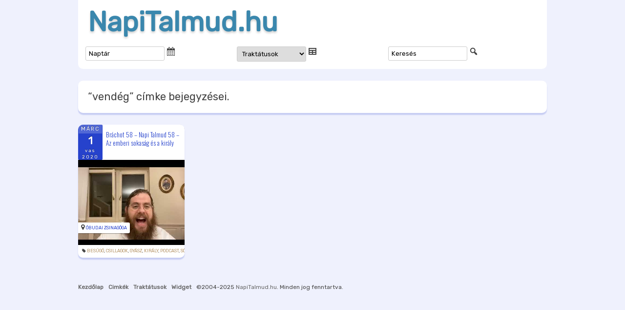

--- FILE ---
content_type: text/html; charset=UTF-8
request_url: https://napitalmud.hu/tag/vendeg/
body_size: 18570
content:
<!DOCTYPE html>
<html lang="hu">
<head>
<meta charset="UTF-8" />
<meta name="viewport" content="width=device-width" />
<title>&#8220;vendég&#8221; címke bejegyzései.</title>
<link rel="profile" href="http://gmpg.org/xfn/11" />
<link rel="pingback" href="https://napitalmud.hu/xmlrpc.php" />
<meta name='robots' content='index, follow, max-image-preview:large, max-snippet:-1, max-video-preview:-1' />
	<style>img:is([sizes="auto" i], [sizes^="auto," i]) { contain-intrinsic-size: 3000px 1500px }</style>
	
	<!-- This site is optimized with the Yoast SEO plugin v26.3 - https://yoast.com/wordpress/plugins/seo/ -->
	<link rel="canonical" href="https://napitalmud.hu/tag/vendeg/" />
	<meta property="og:locale" content="hu_HU" />
	<meta property="og:type" content="article" />
	<meta property="og:title" content="vendég Archívum - NapiTalmud.hu" />
	<meta property="og:url" content="https://napitalmud.hu/tag/vendeg/" />
	<meta property="og:site_name" content="NapiTalmud.hu" />
	<meta name="twitter:card" content="summary_large_image" />
	<script type="application/ld+json" class="yoast-schema-graph">{"@context":"https://schema.org","@graph":[{"@type":"CollectionPage","@id":"https://napitalmud.hu/tag/vendeg/","url":"https://napitalmud.hu/tag/vendeg/","name":"vendég Archívum - NapiTalmud.hu","isPartOf":{"@id":"https://napitalmud.hu/#website"},"primaryImageOfPage":{"@id":"https://napitalmud.hu/tag/vendeg/#primaryimage"},"image":{"@id":"https://napitalmud.hu/tag/vendeg/#primaryimage"},"thumbnailUrl":"https://napitalmud.hu/files/2020/03/v0IX-gkfs6o.jpg","breadcrumb":{"@id":"https://napitalmud.hu/tag/vendeg/#breadcrumb"},"inLanguage":"hu"},{"@type":"ImageObject","inLanguage":"hu","@id":"https://napitalmud.hu/tag/vendeg/#primaryimage","url":"https://napitalmud.hu/files/2020/03/v0IX-gkfs6o.jpg","contentUrl":"https://napitalmud.hu/files/2020/03/v0IX-gkfs6o.jpg","width":480,"height":360},{"@type":"BreadcrumbList","@id":"https://napitalmud.hu/tag/vendeg/#breadcrumb","itemListElement":[{"@type":"ListItem","position":1,"name":"Kezdőlap","item":"https://napitalmud.hu/"},{"@type":"ListItem","position":2,"name":"vendég"}]},{"@type":"WebSite","@id":"https://napitalmud.hu/#website","url":"https://napitalmud.hu/","name":"NapiTalmud.hu","description":"","publisher":{"@id":"https://napitalmud.hu/#organization"},"potentialAction":[{"@type":"SearchAction","target":{"@type":"EntryPoint","urlTemplate":"https://napitalmud.hu/?s={search_term_string}"},"query-input":{"@type":"PropertyValueSpecification","valueRequired":true,"valueName":"search_term_string"}}],"inLanguage":"hu"},{"@type":"Organization","@id":"https://napitalmud.hu/#organization","name":"NapiTalmud.hu","url":"https://napitalmud.hu/","logo":{"@type":"ImageObject","inLanguage":"hu","@id":"https://napitalmud.hu/#/schema/logo/image/","url":"https://napitalmud.hu/files/2020/03/dafhajomi_logo_1400.jpg","contentUrl":"https://napitalmud.hu/files/2020/03/dafhajomi_logo_1400.jpg","width":1400,"height":1400,"caption":"NapiTalmud.hu"},"image":{"@id":"https://napitalmud.hu/#/schema/logo/image/"},"sameAs":["https://www.facebook.com/koves.slomo"]}]}</script>
	<!-- / Yoast SEO plugin. -->


<link rel='dns-prefetch' href='//cdnjs.cloudflare.com' />
<link rel='dns-prefetch' href='//ajax.googleapis.com' />
<link rel='dns-prefetch' href='//cdn.rawgit.com' />
<link rel='dns-prefetch' href='//stats.wp.com' />
<link rel='dns-prefetch' href='//maxcdn.bootstrapcdn.com' />
<link rel='dns-prefetch' href='//fonts.googleapis.com' />
<link rel="alternate" type="application/rss+xml" title="NapiTalmud.hu &raquo; hírcsatorna" href="https://napitalmud.hu/feed/" />
<link rel="alternate" type="text/calendar" title="NapiTalmud.hu &raquo; iCal Feed" href="https://napitalmud.hu/events/?ical=1" />
<link rel="alternate" type="application/rss+xml" title="NapiTalmud.hu &raquo; vendég címke hírcsatorna" href="https://napitalmud.hu/tag/vendeg/feed/" />
<link rel='stylesheet' id='wp-block-library-css' href='https://napitalmud.hu/wp-includes/css/dist/block-library/style.min.css?ver=6.8.3' type='text/css' media='all' />
<style id='wp-block-library-theme-inline-css' type='text/css'>
.wp-block-audio :where(figcaption){color:#555;font-size:13px;text-align:center}.is-dark-theme .wp-block-audio :where(figcaption){color:#ffffffa6}.wp-block-audio{margin:0 0 1em}.wp-block-code{border:1px solid #ccc;border-radius:4px;font-family:Menlo,Consolas,monaco,monospace;padding:.8em 1em}.wp-block-embed :where(figcaption){color:#555;font-size:13px;text-align:center}.is-dark-theme .wp-block-embed :where(figcaption){color:#ffffffa6}.wp-block-embed{margin:0 0 1em}.blocks-gallery-caption{color:#555;font-size:13px;text-align:center}.is-dark-theme .blocks-gallery-caption{color:#ffffffa6}:root :where(.wp-block-image figcaption){color:#555;font-size:13px;text-align:center}.is-dark-theme :root :where(.wp-block-image figcaption){color:#ffffffa6}.wp-block-image{margin:0 0 1em}.wp-block-pullquote{border-bottom:4px solid;border-top:4px solid;color:currentColor;margin-bottom:1.75em}.wp-block-pullquote cite,.wp-block-pullquote footer,.wp-block-pullquote__citation{color:currentColor;font-size:.8125em;font-style:normal;text-transform:uppercase}.wp-block-quote{border-left:.25em solid;margin:0 0 1.75em;padding-left:1em}.wp-block-quote cite,.wp-block-quote footer{color:currentColor;font-size:.8125em;font-style:normal;position:relative}.wp-block-quote:where(.has-text-align-right){border-left:none;border-right:.25em solid;padding-left:0;padding-right:1em}.wp-block-quote:where(.has-text-align-center){border:none;padding-left:0}.wp-block-quote.is-large,.wp-block-quote.is-style-large,.wp-block-quote:where(.is-style-plain){border:none}.wp-block-search .wp-block-search__label{font-weight:700}.wp-block-search__button{border:1px solid #ccc;padding:.375em .625em}:where(.wp-block-group.has-background){padding:1.25em 2.375em}.wp-block-separator.has-css-opacity{opacity:.4}.wp-block-separator{border:none;border-bottom:2px solid;margin-left:auto;margin-right:auto}.wp-block-separator.has-alpha-channel-opacity{opacity:1}.wp-block-separator:not(.is-style-wide):not(.is-style-dots){width:100px}.wp-block-separator.has-background:not(.is-style-dots){border-bottom:none;height:1px}.wp-block-separator.has-background:not(.is-style-wide):not(.is-style-dots){height:2px}.wp-block-table{margin:0 0 1em}.wp-block-table td,.wp-block-table th{word-break:normal}.wp-block-table :where(figcaption){color:#555;font-size:13px;text-align:center}.is-dark-theme .wp-block-table :where(figcaption){color:#ffffffa6}.wp-block-video :where(figcaption){color:#555;font-size:13px;text-align:center}.is-dark-theme .wp-block-video :where(figcaption){color:#ffffffa6}.wp-block-video{margin:0 0 1em}:root :where(.wp-block-template-part.has-background){margin-bottom:0;margin-top:0;padding:1.25em 2.375em}
</style>
<style id='classic-theme-styles-inline-css' type='text/css'>
/*! This file is auto-generated */
.wp-block-button__link{color:#fff;background-color:#32373c;border-radius:9999px;box-shadow:none;text-decoration:none;padding:calc(.667em + 2px) calc(1.333em + 2px);font-size:1.125em}.wp-block-file__button{background:#32373c;color:#fff;text-decoration:none}
</style>
<link rel='stylesheet' id='gutenberg-pdfjs-css' href='https://napitalmud.hu/wp-content/plugins/pdfjs-viewer-shortcode/inc/../blocks/dist/style.css?ver=2.1.7' type='text/css' media='all' />
<link rel='stylesheet' id='mediaelement-css' href='https://napitalmud.hu/wp-includes/js/mediaelement/mediaelementplayer-legacy.min.css?ver=4.2.17' type='text/css' media='all' />
<link rel='stylesheet' id='wp-mediaelement-css' href='https://napitalmud.hu/wp-includes/js/mediaelement/wp-mediaelement.min.css?ver=6.8.3' type='text/css' media='all' />
<style id='jetpack-sharing-buttons-style-inline-css' type='text/css'>
.jetpack-sharing-buttons__services-list{display:flex;flex-direction:row;flex-wrap:wrap;gap:0;list-style-type:none;margin:5px;padding:0}.jetpack-sharing-buttons__services-list.has-small-icon-size{font-size:12px}.jetpack-sharing-buttons__services-list.has-normal-icon-size{font-size:16px}.jetpack-sharing-buttons__services-list.has-large-icon-size{font-size:24px}.jetpack-sharing-buttons__services-list.has-huge-icon-size{font-size:36px}@media print{.jetpack-sharing-buttons__services-list{display:none!important}}.editor-styles-wrapper .wp-block-jetpack-sharing-buttons{gap:0;padding-inline-start:0}ul.jetpack-sharing-buttons__services-list.has-background{padding:1.25em 2.375em}
</style>
<style id='global-styles-inline-css' type='text/css'>
:root{--wp--preset--aspect-ratio--square: 1;--wp--preset--aspect-ratio--4-3: 4/3;--wp--preset--aspect-ratio--3-4: 3/4;--wp--preset--aspect-ratio--3-2: 3/2;--wp--preset--aspect-ratio--2-3: 2/3;--wp--preset--aspect-ratio--16-9: 16/9;--wp--preset--aspect-ratio--9-16: 9/16;--wp--preset--color--black: #000000;--wp--preset--color--cyan-bluish-gray: #abb8c3;--wp--preset--color--white: #fff;--wp--preset--color--pale-pink: #f78da7;--wp--preset--color--vivid-red: #cf2e2e;--wp--preset--color--luminous-vivid-orange: #ff6900;--wp--preset--color--luminous-vivid-amber: #fcb900;--wp--preset--color--light-green-cyan: #7bdcb5;--wp--preset--color--vivid-green-cyan: #00d084;--wp--preset--color--pale-cyan-blue: #8ed1fc;--wp--preset--color--vivid-cyan-blue: #0693e3;--wp--preset--color--vivid-purple: #9b51e0;--wp--preset--color--blue: #21759b;--wp--preset--color--dark-gray: #444;--wp--preset--color--medium-gray: #9f9f9f;--wp--preset--color--light-gray: #e6e6e6;--wp--preset--gradient--vivid-cyan-blue-to-vivid-purple: linear-gradient(135deg,rgba(6,147,227,1) 0%,rgb(155,81,224) 100%);--wp--preset--gradient--light-green-cyan-to-vivid-green-cyan: linear-gradient(135deg,rgb(122,220,180) 0%,rgb(0,208,130) 100%);--wp--preset--gradient--luminous-vivid-amber-to-luminous-vivid-orange: linear-gradient(135deg,rgba(252,185,0,1) 0%,rgba(255,105,0,1) 100%);--wp--preset--gradient--luminous-vivid-orange-to-vivid-red: linear-gradient(135deg,rgba(255,105,0,1) 0%,rgb(207,46,46) 100%);--wp--preset--gradient--very-light-gray-to-cyan-bluish-gray: linear-gradient(135deg,rgb(238,238,238) 0%,rgb(169,184,195) 100%);--wp--preset--gradient--cool-to-warm-spectrum: linear-gradient(135deg,rgb(74,234,220) 0%,rgb(151,120,209) 20%,rgb(207,42,186) 40%,rgb(238,44,130) 60%,rgb(251,105,98) 80%,rgb(254,248,76) 100%);--wp--preset--gradient--blush-light-purple: linear-gradient(135deg,rgb(255,206,236) 0%,rgb(152,150,240) 100%);--wp--preset--gradient--blush-bordeaux: linear-gradient(135deg,rgb(254,205,165) 0%,rgb(254,45,45) 50%,rgb(107,0,62) 100%);--wp--preset--gradient--luminous-dusk: linear-gradient(135deg,rgb(255,203,112) 0%,rgb(199,81,192) 50%,rgb(65,88,208) 100%);--wp--preset--gradient--pale-ocean: linear-gradient(135deg,rgb(255,245,203) 0%,rgb(182,227,212) 50%,rgb(51,167,181) 100%);--wp--preset--gradient--electric-grass: linear-gradient(135deg,rgb(202,248,128) 0%,rgb(113,206,126) 100%);--wp--preset--gradient--midnight: linear-gradient(135deg,rgb(2,3,129) 0%,rgb(40,116,252) 100%);--wp--preset--font-size--small: 13px;--wp--preset--font-size--medium: 20px;--wp--preset--font-size--large: 36px;--wp--preset--font-size--x-large: 42px;--wp--preset--spacing--20: 0.44rem;--wp--preset--spacing--30: 0.67rem;--wp--preset--spacing--40: 1rem;--wp--preset--spacing--50: 1.5rem;--wp--preset--spacing--60: 2.25rem;--wp--preset--spacing--70: 3.38rem;--wp--preset--spacing--80: 5.06rem;--wp--preset--shadow--natural: 6px 6px 9px rgba(0, 0, 0, 0.2);--wp--preset--shadow--deep: 12px 12px 50px rgba(0, 0, 0, 0.4);--wp--preset--shadow--sharp: 6px 6px 0px rgba(0, 0, 0, 0.2);--wp--preset--shadow--outlined: 6px 6px 0px -3px rgba(255, 255, 255, 1), 6px 6px rgba(0, 0, 0, 1);--wp--preset--shadow--crisp: 6px 6px 0px rgba(0, 0, 0, 1);}:where(.is-layout-flex){gap: 0.5em;}:where(.is-layout-grid){gap: 0.5em;}body .is-layout-flex{display: flex;}.is-layout-flex{flex-wrap: wrap;align-items: center;}.is-layout-flex > :is(*, div){margin: 0;}body .is-layout-grid{display: grid;}.is-layout-grid > :is(*, div){margin: 0;}:where(.wp-block-columns.is-layout-flex){gap: 2em;}:where(.wp-block-columns.is-layout-grid){gap: 2em;}:where(.wp-block-post-template.is-layout-flex){gap: 1.25em;}:where(.wp-block-post-template.is-layout-grid){gap: 1.25em;}.has-black-color{color: var(--wp--preset--color--black) !important;}.has-cyan-bluish-gray-color{color: var(--wp--preset--color--cyan-bluish-gray) !important;}.has-white-color{color: var(--wp--preset--color--white) !important;}.has-pale-pink-color{color: var(--wp--preset--color--pale-pink) !important;}.has-vivid-red-color{color: var(--wp--preset--color--vivid-red) !important;}.has-luminous-vivid-orange-color{color: var(--wp--preset--color--luminous-vivid-orange) !important;}.has-luminous-vivid-amber-color{color: var(--wp--preset--color--luminous-vivid-amber) !important;}.has-light-green-cyan-color{color: var(--wp--preset--color--light-green-cyan) !important;}.has-vivid-green-cyan-color{color: var(--wp--preset--color--vivid-green-cyan) !important;}.has-pale-cyan-blue-color{color: var(--wp--preset--color--pale-cyan-blue) !important;}.has-vivid-cyan-blue-color{color: var(--wp--preset--color--vivid-cyan-blue) !important;}.has-vivid-purple-color{color: var(--wp--preset--color--vivid-purple) !important;}.has-black-background-color{background-color: var(--wp--preset--color--black) !important;}.has-cyan-bluish-gray-background-color{background-color: var(--wp--preset--color--cyan-bluish-gray) !important;}.has-white-background-color{background-color: var(--wp--preset--color--white) !important;}.has-pale-pink-background-color{background-color: var(--wp--preset--color--pale-pink) !important;}.has-vivid-red-background-color{background-color: var(--wp--preset--color--vivid-red) !important;}.has-luminous-vivid-orange-background-color{background-color: var(--wp--preset--color--luminous-vivid-orange) !important;}.has-luminous-vivid-amber-background-color{background-color: var(--wp--preset--color--luminous-vivid-amber) !important;}.has-light-green-cyan-background-color{background-color: var(--wp--preset--color--light-green-cyan) !important;}.has-vivid-green-cyan-background-color{background-color: var(--wp--preset--color--vivid-green-cyan) !important;}.has-pale-cyan-blue-background-color{background-color: var(--wp--preset--color--pale-cyan-blue) !important;}.has-vivid-cyan-blue-background-color{background-color: var(--wp--preset--color--vivid-cyan-blue) !important;}.has-vivid-purple-background-color{background-color: var(--wp--preset--color--vivid-purple) !important;}.has-black-border-color{border-color: var(--wp--preset--color--black) !important;}.has-cyan-bluish-gray-border-color{border-color: var(--wp--preset--color--cyan-bluish-gray) !important;}.has-white-border-color{border-color: var(--wp--preset--color--white) !important;}.has-pale-pink-border-color{border-color: var(--wp--preset--color--pale-pink) !important;}.has-vivid-red-border-color{border-color: var(--wp--preset--color--vivid-red) !important;}.has-luminous-vivid-orange-border-color{border-color: var(--wp--preset--color--luminous-vivid-orange) !important;}.has-luminous-vivid-amber-border-color{border-color: var(--wp--preset--color--luminous-vivid-amber) !important;}.has-light-green-cyan-border-color{border-color: var(--wp--preset--color--light-green-cyan) !important;}.has-vivid-green-cyan-border-color{border-color: var(--wp--preset--color--vivid-green-cyan) !important;}.has-pale-cyan-blue-border-color{border-color: var(--wp--preset--color--pale-cyan-blue) !important;}.has-vivid-cyan-blue-border-color{border-color: var(--wp--preset--color--vivid-cyan-blue) !important;}.has-vivid-purple-border-color{border-color: var(--wp--preset--color--vivid-purple) !important;}.has-vivid-cyan-blue-to-vivid-purple-gradient-background{background: var(--wp--preset--gradient--vivid-cyan-blue-to-vivid-purple) !important;}.has-light-green-cyan-to-vivid-green-cyan-gradient-background{background: var(--wp--preset--gradient--light-green-cyan-to-vivid-green-cyan) !important;}.has-luminous-vivid-amber-to-luminous-vivid-orange-gradient-background{background: var(--wp--preset--gradient--luminous-vivid-amber-to-luminous-vivid-orange) !important;}.has-luminous-vivid-orange-to-vivid-red-gradient-background{background: var(--wp--preset--gradient--luminous-vivid-orange-to-vivid-red) !important;}.has-very-light-gray-to-cyan-bluish-gray-gradient-background{background: var(--wp--preset--gradient--very-light-gray-to-cyan-bluish-gray) !important;}.has-cool-to-warm-spectrum-gradient-background{background: var(--wp--preset--gradient--cool-to-warm-spectrum) !important;}.has-blush-light-purple-gradient-background{background: var(--wp--preset--gradient--blush-light-purple) !important;}.has-blush-bordeaux-gradient-background{background: var(--wp--preset--gradient--blush-bordeaux) !important;}.has-luminous-dusk-gradient-background{background: var(--wp--preset--gradient--luminous-dusk) !important;}.has-pale-ocean-gradient-background{background: var(--wp--preset--gradient--pale-ocean) !important;}.has-electric-grass-gradient-background{background: var(--wp--preset--gradient--electric-grass) !important;}.has-midnight-gradient-background{background: var(--wp--preset--gradient--midnight) !important;}.has-small-font-size{font-size: var(--wp--preset--font-size--small) !important;}.has-medium-font-size{font-size: var(--wp--preset--font-size--medium) !important;}.has-large-font-size{font-size: var(--wp--preset--font-size--large) !important;}.has-x-large-font-size{font-size: var(--wp--preset--font-size--x-large) !important;}
:where(.wp-block-post-template.is-layout-flex){gap: 1.25em;}:where(.wp-block-post-template.is-layout-grid){gap: 1.25em;}
:where(.wp-block-columns.is-layout-flex){gap: 2em;}:where(.wp-block-columns.is-layout-grid){gap: 2em;}
:root :where(.wp-block-pullquote){font-size: 1.5em;line-height: 1.6;}
</style>
<link rel='stylesheet' id='dashicons-css' href='https://napitalmud.hu/wp-includes/css/dashicons.min.css?ver=6.8.3' type='text/css' media='all' />
<link rel='stylesheet' id='load-fa-css' href='https://maxcdn.bootstrapcdn.com/font-awesome/4.7.0/css/font-awesome.min.css?ver=6.8.3' type='text/css' media='all' />
<link rel='stylesheet' id='twentytwelve-fonts-css' href='https://napitalmud.hu/wp-content/themes/twentytwelve/fonts/font-open-sans.css?ver=20230328' type='text/css' media='all' />
<link rel='stylesheet' id='twentytwelve-style-css' href='https://napitalmud.hu/wp-content/themes/luach/style.css?ver=1582636972' type='text/css' media='all' />
<link rel='stylesheet' id='twentytwelve-block-style-css' href='https://napitalmud.hu/wp-content/themes/twentytwelve/css/blocks.css?ver=20240812' type='text/css' media='all' />
<!--[if lt IE 9]>
<link rel='stylesheet' id='twentytwelve-ie-css' href='https://napitalmud.hu/wp-content/themes/twentytwelve/css/ie.css?ver=20240722' type='text/css' media='all' />
<![endif]-->
<link rel='stylesheet' id='wp-pagenavi-css' href='https://napitalmud.hu/wp-content/plugins/wp-pagenavi/pagenavi-css.css?ver=2.70' type='text/css' media='all' />
<link rel='stylesheet' id='jquery-ui-css-css' href='https://ajax.googleapis.com/ajax/libs/jqueryui/1.12.1/themes/cupertino/jquery-ui.css?ver=1.12.1' type='text/css' media='' />
<link rel='stylesheet' id='style-css' href='https://napitalmud.hu/wp-content/themes/luach/lib/style.css?ver=1494203512' type='text/css' media='all' />
<link rel='stylesheet' id='sponsorbox-css' href='https://napitalmud.hu/wp-content/themes/luach/lib/sponsorbox.css?ver=1515318664' type='text/css' media='all' />
<link rel='stylesheet' id='navigation-css' href='https://napitalmud.hu/wp-content/themes/luach/lib/navigation.css?ver=1506785120' type='text/css' media='all' />
<link rel='stylesheet' id='roboto-css' href='https://fonts.googleapis.com/css?family=Roboto%3A400%2C700&#038;ver=6.8.3' type='text/css' media='all' />
<script type="text/javascript" src="https://napitalmud.hu/wp-includes/js/jquery/jquery.min.js?ver=3.7.1" id="jquery-core-js"></script>
<script type="text/javascript" src="https://napitalmud.hu/wp-includes/js/jquery/jquery-migrate.min.js?ver=3.4.1" id="jquery-migrate-js"></script>
<script type="text/javascript" src="https://napitalmud.hu/wp-content/themes/twentytwelve/js/navigation.js?ver=20250303" id="twentytwelve-navigation-js" defer="defer" data-wp-strategy="defer"></script>
<script type="text/javascript" src="https://cdnjs.cloudflare.com/ajax/libs/jquery.cycle2/2.1.6/jquery.cycle2.min.js?ver=2.1.6" id="cycleSlider-js"></script>
<script type="text/javascript" src="https://cdnjs.cloudflare.com/ajax/libs/jquery.cycle2/2.1.6/jquery.cycle2.scrollVert.min.js?ver=2.1.6" id="cycleSlider-scrollVert-js"></script>
<script type="text/javascript" src="https://cdnjs.cloudflare.com/ajax/libs/jquery.cycle2/2.1.6/jquery.cycle2.flip.min.js?ver=2.1.6" id="cycleSlider-flip-js"></script>
<script type="text/javascript" src="https://cdnjs.cloudflare.com/ajax/libs/jquery.cycle2/2.1.6/jquery.cycle2.swipe.min.js?ver=2.1.6" id="cycleSlider-swipe-js"></script>
<script type="text/javascript" src="https://ajax.googleapis.com/ajax/libs/jqueryui/1.12.1/jquery-ui.min.js" id="jquery-ui-js"></script>
<script type="text/javascript" src="https://ajax.googleapis.com/ajax/libs/jqueryui/1.11.1/i18n/jquery-ui-i18n.min.js" id="jquery-ui-i18-js"></script>
<link rel="https://api.w.org/" href="https://napitalmud.hu/wp-json/" /><link rel="alternate" title="JSON" type="application/json" href="https://napitalmud.hu/wp-json/wp/v2/tags/124" /><style>
	#hiddendiv {
		min-height:12px!important; /* autohide adminbar */
	}
</style><style>img.wp-post-image{object-fit:cover}</style>    <style id="wb-grid-css" type="text/css">
    .widgetbar {
        width:100%;
        padding:0;
        margin:0;
    }
    .widgetbar.layout-grid {
          display: grid;
        gap: 0;
    }
    .widgetbar.layout-flex {
          display:flex;
          flex-wrap: wrap;
        gap: 0;
    }
    
    .widgetbar > .widget {
      margin:0;
      width:100%;
      box-sizing: border-box;
    }
    </style><style id="rpm-css" type="text/css">
ul.rpm[class*=skin-], ul.rpm[class*=skin-] > li {
list-style: none;
margin:0;
padding:0;
}
ul.rpm[class*=skin-], ul.rpm[class*=skin-] > li, ul.rpm[class*=skin-] > li div {
box-sizing: border-box;
}
.rpm-thumbnail {
overflow:hidden;
}
.rpm-thumbnail img {
position:relative;
}
.rpm-thumbnail img:before {
content: '';
width: 100%;
height: 100%;
position: absolute;
top: 50%;
left: 0;
transform: translateY(-50%);
background-image: url(https://napitalmud.hu/files/boxyDefault.jpeg);
background-size: cover;
background-position: center;
}
/* horizontal layout css */
ul.rpm.skin-horizontal > li {
background:none;
width: 100%;
}
ul.rpm.skin-horizontal > li:not(:last-of-type) {
border-bottom: 1px solid #C3C1C1;
}
ul.rpm.skin-horizontal > li .rpm-title {
padding: 10px 0;
}
ul.rpm.skin-horizontal > li .rpm-thumbnail,
ul.rpm.skin-horizontal > li .rpm-excerpt {
display:none;
}
ul.rpm.skin-horizontal > li .rpm-thumbnail img {
height:100%;
min-height:100%;
width: 100%;
max-width:none;
min-width:100%;
object-fit: cover;
}
ul.rpm.skin-horizontal > li:hover {
background-color: #f42433;
}
ul.rpm.skin-horizontal > li:hover .rpm-title, ul.rpm.skin-horizontal > li:hover .rpm-title a {
color: #fff;
}
/* flex layout css */
ul.recent-posts.skin-thumbs:not(.columns-single) {
display: grid;
grid-template-columns: repeat(auto-fit, minmax(100%, 1fr));
grid-gap: 0;
}
/* the brick */
ul.recent-posts.skin-thumbs > li {
width:100%;
}
ul.recent-posts.skin-thumbs > li .rpm-thumbnail {
width:100%;
line-height:0;
}
ul.recent-posts.skin-thumbs > li .rpm-thumbnail img {
width:100%;
height:100%;
min-height:100%;
max-height:100%;
min-width:100%;
max-width:100%;
object-fit: cover;
}
ul.recent-posts.skin-thumbs > li .rpm-excerpt, ul.recent-posts.skin-thumbs > li .rpm-date, ul.recent-posts.skin-thumbs > li .rpm-terms {
margin-top:.5em;
}
.widget:not(.rpm-show) > .layout-cycler {
display:none!important;
}
.widget.rpm-show ul.rpm.skin-thumbs.layout-cycler:not(.columns-single) {
display:grid!important;
}
.layout-cycler .cycle-prev, .layout-cycler .cycle-next, .layout-cycler .cycle-pager { 
display:none;
}
.layout-cycler:hover .cycle-prev, .layout-cycler:hover .cycle-next, .layout-cycler:hover .cycle-pager { 
display:block;
cursor: pointer; 
z-index: 800; 
}
.layout-cycler:hover .cycle-prev, .layout-cycler:hover .cycle-next { 
position: absolute;
top: calc((100% - 62px) / 2);
background-color:rgba(0, 0, 0, 0.3);
filter: progid:DXImageTransform.Microsoft.gradient(GradientType=0,startColorstr='#99000000', endColorstr='#99000000');
-ms-filter: "progid:DXImageTransform.Microsoft.gradient(GradientType=0,startColorstr='#99000000', endColorstr='#99000000')";
border-top: 1px solid #777;
border-bottom: 1px solid #777;
}
.layout-cycler .cycle-prev {
border-right: 1px solid #777;
border-radius: 0 4px 4px 0;
padding: 20px 20px 20px 17px;
left: 0;
}
.layout-cycler .cycle-next {
border-left: 1px solid #777;
border-radius: 4px 0 0 4px;
padding: 20px 17px 20px 20px;
right: 0;
}
.layout-cycler .cycle-prevIcon, .layout-cycler .cycle-nextIcon {
border-color:transparent #fff transparent;
border-style: solid;
display: block;
}
.layout-cycler .cycle-prevIcon {
border-width: 10px 10px 10px 0;
}
.layout-cycler .cycle-nextIcon {
border-width: 10px 0 10px 10px;
}
.layout-cycler:hover .cycle-pager {
position: absolute; 
top: 10px; 
width: 100%; 
height: 10px; 
text-align: center; 
/* width: 100%; z-index: 800; position: absolute; top: 10px; overflow: hidden*/;
}
.layout-cycler .cycle-pager span { 
font-family: arial; font-size: 50px; width: 16px; height: 16px; line-height: 16px; 
display: inline-block; color: #ddd; cursor: pointer; 
}
.layout-cycler .cycle-pager span.cycle-pager-active { 
color: #D69746;
}
.layout-cycler .cycle-pager > * { 
cursor: pointer;
}</style>
<style id="widget_classes-css"  type="text/css">
@media screen and (min-width: 768px) {
.mobile-only, .hide-on-desktop { display: none!important; }
}
@media screen and (max-width: 767px) {
.hide-on-mobile, .desktop-only { display: none!important; }
}
@media screen and (orientation:landscape) {
.portrait-only, .hide-on-landscape { display: none!important; }
}
@media screen and (orientation:portrait) {
.hide-on-portrait, .landscape-only { display: none!important; }
}
</style><style>
@import 'https://fonts.googleapis.com/css?family=Oswald:300,400,700&subset=latin-ext';
ul.recent-posts.type-sponsor {
    list-style-type: none;
    padding: 0;
    margin: 0;
}
/*
ul.recent-posts > li .ai1ec-event-wrap {
    height: 308px;
    overflow: hidden;
    box-shadow: 0 4px 2px rgba(38, 66, 204, 0.2);
    border-radius: 10px;
    background: white;
}
*/


ul.recent-posts > li div.ai1ec-event-wrap .ai1ec-event-title {
position: relative;
top: 50%;
transform: translateY(-50%); 
/*    padding:5px;*/
}
ul.recent-posts > li div.ai1ec-event-wrap a, ul.recent-posts > li div.ai1ec-event-wrap a:visited {
    outline: none;
    color: #2642CC;
}
ul.recent-posts > li div.ai1ec-event-wrap footer a, ul.recent-posts > li div.ai1ec-event-wrap footer a:visited {
	color: #b59467;
}


 ul.recent-posts > li div.ai1ec-event-wrap .ai1ec-event-title,
 ul.recent-posts > li div.ai1ec-event-wrap .ai1ec-event-title a,
.ai1ec-posterboard-view .ai1ec-event-title a,
.ai1ec-posterboard-view .ai1ec-event-title {
    line-height: 17px;
    color: #2642CC;
    font-weight: 300 !important;
    font-family: 'Oswald', sans-serif;
    font-size: 13px;

   -webkit-hyphens: manual !important;
      -moz-hyphens: manual !important;
       -ms-hyphens: manual !important;
           hyphens: manual !important;
}

/*
.ai1ec-posterboard-view .ai1ec-event-wrap {
    margin: 10px;
}
.ai1ec-posterboard-image-container {
border-radius:5px;
-moz-border-radius:5px;
-webkit-border-radius:5px;
-khtml-border-radius:5px;

box-shadow:0 3px 4px rgba(0,0,0,0.2);
-moz-box-shadow:0 3px 4px rgba(0,0,0,0.2);
-webkit-box-shadow:0 3px 4px rgba(0,0,0,0.2);
border:1px solid rgba(0,0,0,0.2);
}
*/
.ai1ec-calendar-toolbar {
display:none;
}

.ai1ec-posterboard-view .ai1ec-date-block-wrap {
z-index:initial;
}
.recent-posts  {
/*    clear: both;
    margin: 0 auto !important;
    min-height: 27px;*/
/*    padding: 0 0 6px !important;*/
    background-color: rgba(255, 255, 255, 0);
}
ul.recent-posts > li .ai1ec-sas-actions {
    text-align: center;
}
ul.recent-posts > li .ai1ec-sas-actions a.ai1ec-btn {
    float: none;
}
ul.recent-posts > li .ai1ec-sas-action-tickets {
    float: left !important;
    margin-top: 1px;
}
ul.recent-posts > li .ai1ec-date-block-wrap {
    background: #2642CC;
    color: #fff;
    float: left;
    line-height: 18px;
    margin: 0 7px 0 0;
    min-width: 50px;
    position: relative;
    text-align: center;
    text-shadow: 0 -1px 1px rgba(0, 0, 0, 0.5);
    border-radius: 2px;
/*    z-index: 2;*/
}
ul.recent-posts > li .ai1ec-date-block-wrap a {
    color: #fff !important;
}
ul.recent-posts > li .ai1ec-date-block-wrap a:hover {
    color: #fff !important;
}
ul.recent-posts > li .ai1ec-month {
    background: rgba(255, 255, 255, 0.2);
    font-size: 0.8em;
    letter-spacing: 0.2em;
    padding: 0 0.4em;
    text-transform: uppercase;
}
ul.recent-posts > li .ai1ec-day {
    font-size: 1.6em;
    padding: 0.3em 0.2em 0.2em;
    font-weight: bold;
}
ul.recent-posts > li .ai1ec-weekday {
    font-size: 0.7em;
    letter-spacing: 0.2em;
    line-height: 1.4em;
}
ul.recent-posts > li .ai1ec-year {
    font-size: 0.7em;
    letter-spacing: 0.2em;
    line-height: 1.4em;
}
ul.recent-posts > li .ai1ec-end-date-month-divider {
    position: relative;
    bottom: -10px;
    width: 0;
    height: 0;
    border-style: solid;
    border-width: 10px 25px 0 25px;
    border-color: inherit transparent transparent transparent;
    margin-top: 5px;
}
ul.recent-posts > li .ai1ec-end-date {
    background-color: rgba(255, 255, 255, 0.2);
}
ul.recent-posts > li .ai1ec-end-date-divider {
    width: 0;
    height: 0;
    border-style: solid;
    border-width: 10px 25px 0 25px;
    border-color: #2642CC transparent transparent transparent;
    margin-top: 0px;
}
ul.recent-posts > li .ai1ec-month .ai1ec-end-date-divider {
    margin-left: -5px;
    margin-right: -5px;
}
ul.recent-posts > li .ai1ec-buy-tickets {
    clear: right;
    margin: 0 0 9px 5px;
}
ul.recent-posts > li .ai1ec-event-wrap {
    background: #fff;
/*    border: 1px solid #fff; */
    -webkit-box-shadow: 0 1px 3px rgba(0, 0, 0, 0.4);
    box-shadow: 0 1px 3px rgba(0, 0, 0, 0.4);
    margin: 0; /*6px;*/
    padding: 0; /* 7px; */
    position: relative;
}
ul.recent-posts > li .ai1ec-event-wrap.multiday, ul.recent-posts > li .ai1ec-event-wrap.multiday footer {
    background: #FBF2EF;
}
ul.recent-posts > li {
    position: relative;
    font-size: 10pt;
    padding: 0 !important;
/*    margin: 0 -2px 0 0 !important;
    float: left;
    width: 240px;*/
}
ul.recent-posts > li .post-edit-link {
    background: #fff;
    bottom: 100%;
    -webkit-box-shadow: 0 1px 3px rgba(0, 0, 0, 0.4);
    box-shadow: 0 1px 3px rgba(0, 0, 0, 0.4);
    margin-bottom: -3px;
    padding: 3px 5px;
    position: absolute;
    right: 8px;
    opacity: 0;
    filter: alpha(opacity=0);
    -webkit-transition: opacity 0.1s;
    transition: opacity 0.1s;
    z-index: 2;
}
ul.recent-posts > li:hover {
    opacity: 1;
    filter: alpha(opacity=100);
    z-index: 1;
}
ul.recent-posts > li:hover .post-edit-link {
    opacity: 1;
    filter: alpha(opacity=100);
}
ul.recent-posts > li .ai1ec-event-title-wrap {
/*    margin-bottom: 0.3em;*/
    height:58px;
    overflow:hidden;
}
/*
ul.recent-posts > li .ai1ec-event-title a {
    font-weight: bold !important;
    color: #2642CC;
}
ul.recent-posts > li .ai1ec-event-title:after {
    color: #2642CC;
    margin-top: -1px;
}
*/
ul.recent-posts > li .ai1ec-event-avatar {
    background-color: #fff;
/*    border: 1px solid rgba(0, 0, 0, 0);*/
    -webkit-box-sizing: border-box;
    -moz-box-sizing: border-box;
    box-sizing: border-box;
    clear: both;
    margin: 6.5px 0;
    padding: 8px;
    position: relative;
    width: 100%;
}
ul.recent-posts > li .ai1ec-event-avatar img {
    width: 100%;
}
ul.recent-posts > li .ai1ec-event-time {
    font-weight: bold;
    line-height: 1.428571429;
    margin-top: 6px;
}
ul.recent-posts > li .ai1ec-event-description {
    margin-top: 5px;
}
.recent-posts  footer .dashicons, .recent-posts  footer .dashicons-before:before {
 font-size: inherit;
 line-height: inherit;
}
.recent-posts  footer {
    background: #fff; 
/*    border-top: 1px solid #fff;*/
/*    -webkit-box-shadow: inset 0 1px 0 #ede3d5, inset 0 2px 0 #fff;
    box-shadow: inset 0 1px 0 #ede3d5, inset 0 2px 0 #fff;*/
    font-size: 9px;
    margin: 5px -8px -8px;
    padding: 5px 16px 6px 16px;
    position: relative;
    z-index: 5;
}
.recent-posts  footer a {
    color: #b59467;
    	text-transform: uppercase;

}
.recent-posts  footer > div {
    overflow: hidden;
    white-space: nowrap;
}
.recent-posts  footer > div:hover {
    white-space: normal;
}
/*
.recent-posts  footer:after {
    content: ' ';
    display: block;
    bottom: 0;
    background: #fff;
    background: -moz-linear-gradient(left, rgba(246, 241, 234, 0), #fff);
    background: -ms-linear-gradient(left, rgba(246, 241, 234, 0), #fff);
    background: -webkit-gradient(linear, 0 0, 100% 0, from(rgba(246, 241, 234, 0)), to(#fff));
    background: -webkit-linear-gradient(left, rgba(246, 241, 234, 0), #fff);
    background: -o-linear-gradient(left, rgba(246, 241, 234, 0), #fff);
    background: linear-gradient(left, rgba(246, 241, 234, 0), #fff);
    background-repeat: repeat-x;
    position: absolute;
    top: 2px;
    right: 0;
    width: 30px;
    z-index: 1;
}
.recent-posts  footer:hover:after {
    display: none;
}
*/
.recent-posts  footer.ai1ec-auto-height {
    position: absolute;
    bottom: 8px;
    width: 100%;
}
/*
ul.recent-posts > li .ai1ec-date-block-wrap {
    opacity: 0.75;
    filter: alpha(opacity=75);
    -webkit-transition: 0.1s opacity;
    transition: 0.1s opacity;
}
ul.recent-posts > li .ai1ec-date-block-wrap:hover {
    opacity: 0.9;
    filter: alpha(opacity=90);
}
ul.recent-posts > li .ai1ec-event-wrap {
    opacity: 0.85;
    filter: alpha(opacity=85);
    -webkit-transition: 0.1s opacity;
    transition: 0.1s opacity;
}
ul.recent-posts > li .ai1ec-event-wrap:hover {
    opacity: 1;
    filter: alpha(opacity=100);
}
*/
ul.recent-posts > li .ai1ec-posterboard-time {
    display: none;
}
ul.recent-posts > li .ai1ec-event-wrap:hover .ai1ec-event-location {
    opacity: 1;
    filter: alpha(opacity=100);
}
/*
ul.recent-posts > li .ai1ec-event-title-wrap .ai1ec-event-title {
    min-height: 68px;
}
*/
.recent-posts   footer > div {
    min-height: 15px;
}
ul.recent-posts > li .ai1ec-event-location {
    text-transform: uppercase;
    background-color: #fff !important;
    position: absolute;
    bottom: 50px;
    z-index: 4;
    background: white;
    padding: 3px 6px;
    border-radius: 0 3px 3px 0;
    box-shadow: 1px 1px 1px rgba(0, 0, 0, 0.4);
    border-left: none;
    font-size: 9px;
    -webkit-transition: 0.1s opacity;
    transition: 0.1s opacity;
    max-width: 90%;
    overflow: hidden;
/*    height: 20px;*/
}
ul.recent-posts > li .ai1ec-event-location i {
    font-size: 13px;
    margin-right: 1px;
}
.recent-posts .post-edit-link {
    position: absolute;
    display: block;
    top: 0;
    height: 28px;
    right: 0;
    padding: 5px;
    width: 50px;
    white-space: nowrap;
}
ul.recent-posts > li .ai1ec-event-time {
    display: none;
}
ul.recent-posts > li:hover .ai1ec-posterboard-image-container .ai1ec-posterboard-image {
    opacity: .3;
    filter: alpha(opacity=30);
    -webkit-filter: blur(5px);
    filter: blur(5px);
}
ul.recent-posts > li:hover .ai1ec-posterboard-image-container .ai1ec-event-description {
    opacity: 1;
    filter: alpha(opacity=100);
    pointer-events: none;
}
ul.recent-posts > li:hover .ai1ec-posterboard-image-container .ai1ec-posterboard-time {
    pointer-events: none;
}
ul.recent-posts > li .ai1ec-date {
    display: inline-block;
    min-width: 48px;
	vertical-align: top;
}
ul.recent-posts > li .ai1ec-end-date {
    margin-left: -3px;
}
ul.recent-posts > li .ai1ec-end-date-divider {
    display: inline-block;
    position: absolute;
    top: 50%;
    border-width: 36px 0 28px 3px;
    margin-top: -33px;
    margin-left: -3px;
    border-color: transparent transparent transparent #2642CC;
}
ul.recent-posts > li .ai1ec-end-date-divider-small {
    border-width: 0px 2px 18px 0px;
    margin-top: -33px;
    margin-left: -4px;
    border-color: transparent transparent rgba(255, 255, 255, 0.2) transparent;
}

ul.recent-posts > li .ai1ec-posterboard-image-container {
    position: relative;
    overflow: hidden;
    border:0;
    height: 0;
    padding-bottom: 100%;
    width:100%;
}
ul.recent-posts > li .ai1ec-posterboard-image-container .ai1ec-posterboard-image {
    background-size: cover;
    background-position: 50% calc(50% - 10px);
    background-repeat: no-repeat;
position:absolute;
left:0;right:0;top:0;bottom:20px;
    -webkit-transition: 0.1s all;
    transition: 0.1s all;
}
/*
@media screen and (max-width: 767px) {
 ul.recent-posts > li .ai1ec-posterboard-image-container .ai1ec-posterboard-image {
        height: 188px;
    }
}
*/
ul.recent-posts > li .ai1ec-posterboard-image-container .ai1ec-posterboard-time {
    background: #2642CC;
    color: #fff;
    width: 50px;
    -webkit-transition: 0.1s all;
    transition: 0.1s all;
    opacity: 1;
    filter: alpha(opacity=100);
    text-align: center;
    padding: 2px 0;
    float: right;
    display: inline-block;
    border-top-left-radius: 3px;
    border-bottom-left-radius: 3px;
    position: absolute;
    top: 10px;
    right:0;
    font-size: 10px;
    z-index: 2;
}
ul.recent-posts > li .ai1ec-posterboard-image-container .ai1ec-event-description {
    position: absolute;
    top: 0;
    padding: 8px;
    opacity: 0;
    -webkit-transition: 0.1s opacity;
    transition: 0.1s opacity;
    z-index: 3;
}
ul.recent-posts > li .ai1ec-sas-actions {
    text-align: left;
    position: relative;
    top: -183px;
    left: 7px;
    margin-bottom: 8px;
}
ul.recent-posts > li .ai1ec-posterboard-no-footer .ai1ec-event-wrap {
    height: 280px;
}
ul.recent-posts > li .ai1ec-posterboard-no-footer .ai1ec-no-footer-padding {
    height: 7px;
    width: 100%;
    background-color: #fff !important;
    position: absolute;
    top: 271px;
    z-index: 10;
}
</style>
<style>
.mejs-controls,
.mejs-mediaelement,
.mejs-container, .mejs-button>button {
	background: none !important;
}
.mejs-container {
height: 70px!important;		
	background-color: #faf7f4 !important;
	border-radius:35px;
	  box-shadow: 0 -1px 8px 0 rgba(62, 71, 70, 0.58);
	overflow:hidden;
margin-bottom:20px;
}
.mejs-controls, .mejs-button  {
	height:100% !important;	
}
.mejs-button {
    width: 60px !important;
}
.mejs-playpause-button>button, .mejs-volume-button>button {
	cursor: pointer;
    width: 50px !important;
	height: 50px!important;	
    margin: 5px 5px;
    padding: 0;
    position: absolute;
}
.mejs-playpause-button>button {
	border: 3px solid #000 !important;
    border-radius: 50%;   
}
.mejs-playpause-button>button:after, .mejs-volume-button>button:after {
    position: absolute;
    top: 50%;
    left: calc(50% + 1px);
    transform: translate(-50%, -50%);
    -webkit-transform: translate(-50%, -50%);
    content: "\f522";
    width: 40px;
    height: 40px;
    font-size: 40px;
    font-family: dashicons;
    color: #000;
    line-height: 1;
    border-radius: 50%;
}
.mejs-pause>button:after {
    content: "\f523";
}
.mejs-mute>button:after {
    content: "\f521";
}
.mejs-unmute>button:after {
    content: "\f520";
}
.mejs-controls .mejs-horizontal-volume-slider .mejs-horizontal-volume-total {
    background: rgba(0,0,0,.33) !important;
}
.mejs-controls .mejs-time-rail .mejs-time-total {
	background: url(/files/2021/02/screen-capture-1199.png) !important;
	background-size: contain !important;
}
.mejs-time  {
    transform: translateY(calc(50% - 5px));
    -webkit-transform: translateY(calc(50% - 5px));
	padding: 0 !important;
	height:unset!important;
}
.mejs-currenttime, .mejs-duration  {
	padding: 0 10px !important;
}
.mejs-time-slider {
	margin:0 !important;
}
.mejs-time-buffering, .mejs-time-current, .mejs-time-float, .mejs-time-float-corner, .mejs-time-float-current, .mejs-time-hovered, .mejs-time-loaded, .mejs-time-marker, .mejs-time-total/*,
.mejs-horizontal-volume-total*/ {
    border-radius: 0 !important;
    height: 100% !important;
/*    position:static !important;*/
}
.mejs-controls .mejs-time-rail .mejs-time-current {
    background: #3a87ad!important;
    opacity: .33!important;
}
.mejs-controls .mejs-time-rail .mejs-time-loaded {
    background: #000 !important;
    opacity: 0 !important;
}
.mejs-controls .mejs-horizontal-volume-slider .mejs-horizontal-volume-current {
    background: #000 !important;
}
.mejs-time-rail,.mejs-horizontal-volume-slider {
	padding: 0 !important;
/*    height: 10px!important;
	top: calc(50% - 5px); */
	height:70px !important;
}
/*
.mejs-horizontal-volume-current, .mejs-horizontal-volume-total {
position: static !important;		
}
*/
.mejs-horizontal-volume-total {
    top: calc(50% - 5px) !important;
}
.mejs-controls .mejs-horizontal-volume-slider .mejs-horizontal-volume-current {
    background: #000 !important;
}
.mejs-currenttime,.mejs-duration {
	color: #000 !important;
}
.mejs-time-rail, .mejs-horizontal-volume-slider {
	margin:0 !important;		
}
/* eliminate the yellow border around the play button during playback */
.mejs-controls .mejs-button button:focus {
outline: none !important;
}
</style><meta name="tec-api-version" content="v1"><meta name="tec-api-origin" content="https://napitalmud.hu"><link rel="alternate" href="https://napitalmud.hu/wp-json/tribe/events/v1/events/?tags=vendeg" />	<style>img#wpstats{display:none}</style>
		<style>
		.grunion-field-label > span {
		/*	margin-left: 1px !important;*/
				font-weight: inherit !important;
				visibility: hidden !important;
			}
		.grunion-field-label > span::before {
			content: "*" !important;
			visibility: visible !important;
				vertical-align: super;
				color: red;
		}
		.contact-form .pushbutton-wide {
			text-indent: -9999px;
			line-height: 0;
		}
		
		.contact-form .pushbutton-wide::after {
			content: "Küldés";
			text-indent: 0;
			display: block;
			line-height: initial;
		}
		
		</style>  	<style>
  	.leaflet-pane img, .entry-content p .leaflet-pane img{
    	border: 0;
    	box-shadow: none;
	}
	.leaflet-map {
    box-shadow: 0 4px 2px rgba(38, 66, 204, 0.2);
    border-radius: 10px;	}
  	</style>

<style>
  caption.ui-datepicker-header {text-align:center;}
  div.multicalendar {z-index: 99999;}


/* https://cdn.rawgit.com/dwachss/flexcal/master/flexcal.css original has insecure http import url */
/* allow using an icon font instead of the images from jQuery UI */
@import url("https://maxcdn.bootstrapcdn.com/font-awesome/4.3.0/css/font-awesome.min.css");
.fontawesome .ui-icon{
	background-image:none !important;
	text-indent: 0 !important;
	margin-top: -0.5em !important;
}
.fontawesome .ui-icon span {
	text-indent: -99999px; /* move text for icon replacement */
}
button.fa:before {
	font-family: FontAwesome !important;
}
.fa-text:before {
	padding: 0 0.2em; /* some space around the icon */
}
.ui-flexcal {
	z-index: 0; /* establish a stacking context */
	padding: 0.2em !important;
}
.ui-flexcal-container {
	position: relative;
	overflow: hidden;
	transition-property: height, width; /* resize gradually */
	transition-duration: 0.2s;
}
.ui-flexcal-pane {
	position: absolute;
	left: 0em; /* IE seems to require this, as its left: auto centers it */
}
.ui-flexcal .ui-tabs-nav {
	margin-bottom: 0.2em !important;
}
.ui-flexcal .ui-tabs-nav li a {
	padding: 0.1em 1em !important; /* tabs should be smaller */
}
.ui-flexcal .ui-tabs-selected a:hover { /* any other stylesheet that styles a's needs to be overridden */
	border: none !important;
	color: inherit !important;
}
.ui-flexcal table {
	width: auto !important;
	table-layout: fixed;
	position: absolute; /* for accurate width measurements */
	left: 0;
}
.ui-flexcal th {
	padding: 0.1em 0.3em !important;
	box-sizing: border-box; /* makes calculating widths easier */
}
.ui-flexcal th span {
	display: inline-block;
	min-width: 1.8em; /* td's themselves do not respect widths */
}
.ui-flexcal {
	width: auto !important;
	display: block !important; /* the 1.9 UI has a display: none; we don't want that */
}
.ui-flexcal td a.ui-state-disabled {
	border: 1px solid transparent; /* to keep the boxes the same size as the active ones */
}
.ui-flexcal caption.ui-datepicker-header {
	line-height: 1.52em; /* to align with the prev/next buttons */
}
.ui-flexcal .ui-datepicker-buttonpane {
	margin: 0.2em 0 0 0 !important;
	padding: 0.2em 0 0 ! important;
}
.ui-flexcal .ui-datepicker-buttonpane:empty {
	margin: 0;
	border: none;
}
.ui-flexcal .ui-datepicker-buttonpane button {
	margin: 0 0.1em;
	line-height: 1;
}
.ui-flexcal .go {
	z-index: 1;
	font-size: 0.90em;
}
.ui-flexcal .go.ui-state-hover {
	top: 1px;
}
.ui-flexcal .go.ui-state-hover.ui-datepicker-prev {
	left: 1px;
}
.ui-flexcal .go.ui-state-hover.ui-datepicker-next {
	right: 1px;
}
.ui-flexcal .ui-state-hover {
	cursor: pointer;
}
/* for rtl calendars, have to reverse the prev/next buttons */
.ui-flexcal [dir=rtl]  .ui-datepicker-next {
	left: 2px;
	right: auto;
	transform: scaleX(-1);
}
.ui-flexcal [dir=rtl]  .ui-datepicker-prev {
	right: 2px;
	left: auto;
	transform: scaleX(-1);
}
.ui-flexcal [dir=rtl] .go.ui-state-hover.ui-datepicker-prev {
	right: 1px;
	left: auto;
}
.ui-flexcal [dir=rtl] .go.ui-state-hover.ui-datepicker-next {
	left: 1px;
	right: auto;
}
/* end of https://cdn.rawgit.com/dwachss/flexcal/master/flexcal.css */
</style><link rel="icon" href="https://napitalmud.hu/files/2020/01/cropped-79084218_2650611838353136_8917255011700834304_n-1-1-32x32.jpg" sizes="32x32" />
<link rel="icon" href="https://napitalmud.hu/files/2020/01/cropped-79084218_2650611838353136_8917255011700834304_n-1-1-192x192.jpg" sizes="192x192" />
<link rel="apple-touch-icon" href="https://napitalmud.hu/files/2020/01/cropped-79084218_2650611838353136_8917255011700834304_n-1-1-180x180.jpg" />
<meta name="msapplication-TileImage" content="https://napitalmud.hu/files/2020/01/cropped-79084218_2650611838353136_8917255011700834304_n-1-1-270x270.jpg" />
		<style type="text/css" id="wp-custom-css">
			@media screen and (min-width: 600px) {
.site {
    margin: 0 auto;
    max-width: 960px;
    max-width: 68.571428571rem;
    overflow: hidden;
}
}
@media screen and (max-width: 700px) {
h1.site-title, h1.site-title a {
    font-size: 1.5em;
}
.site {
    padding: 0 10px;
}
}
.site-header h1 a {
	color: #3a87ad;
	padding-left:20px;
}
#tribe-events, #tribe-events-pg-template, .tribe-events-pg-template {
	padding:0;
}		</style>
		</head>

<body class="archive tag tag-vendeg tag-124 wp-embed-responsive wp-theme-twentytwelve wp-child-theme-luach tribe-no-js full-width custom-font-enabled single-author">
<div id="page" class="hfeed site">
	<header style="" id="masthead" class="site-header" role="banner">
		<div style="float:left;max-width:30%">
		<hgroup>
			<h1 class="site-title"><a href="https://napitalmud.hu/" title="NapiTalmud.hu" rel="home">NapiTalmud.hu</a></h1>
			<h2 class="site-description"></h2>
		</hgroup>
</div>
				<nav id="sub-navigation" class="sub-navigation" role="navigation">
					</nav><!-- #site-navigation -->
		<div style="clear:both"></div>

	</header><!-- #masthead -->

	<div id="main" class="wrapper">
		    <style id="wb-widgetbar-2-css" type="text/css">
    #widgetbar-2 > .widgetbar {
gap: 20px;
}
#widgetbar-2 > .widgetbar.layout-block > .widget:not(:last-of-type) {
margin-bottom: 20px;
}    </style>
    <style id="widgetbar-2-css" type="text/css">#widgetbar-2 {
margin-top:-10px;
/*overflow:visible;*/
}
@media screen and (max-width: 700px) {
#widgetbar-2 {
display:none;
}
}</style><div id="widgetbar-2" class="widget widgetbar-3"><div class="widgetbar columns-single layout-block wb-wrapper" data-title="Main bar wrapper" data-gap="20" data-columns="1" />    <style id="wb-widgetbar-3-css" type="text/css">
    @media screen and (min-width: 700px) {
#widgetbar-3 > .widgetbar {
grid-template-columns: repeat(auto-fit, minmax(calc(33.3333333333% - 0px), 1fr))
}
} /* end min-width */    </style>
    <style id="widgetbar-3-css" type="text/css">#widgetbar-3 {
    padding: 15px;
/*    box-shadow: 0  4px 2px rgba(38, 66, 204, 0.2);*/
    border-radius: 0 0 10px 10px;
    background: white;
/*   margin-top:-10px;*/
}

#widgetbar-3 > .widget img {
width: 30px;
    height: 30px;
border:0;
t-webkit-box-shadow: none;
t-moz-box-shadow: none;
tbox-shadow: none;
}
#widgetbar-3 > .widget .dashicons {
width: 35px;
    height: 35px;
    font-size: 35px;
   cursor: pointer; cursor: hand;
}
#widgetbar-3 > .widget input, #widgetbar-3 > .widget select {
    font-size:larger;
    padding:0.4rem;
width:75%;
float:left;
}
#widgetbar-3 > .widget select {
     -webkit-appearance: none;
    -moz-appearance : none;
width: 76.5%;
}</style><div id="widgetbar-3" class="widget widgetbar-3"><div class="widgetbar columns-fixed layout-grid wb-wrapper" data-title="search wrapper" data-gap="0" data-columns="3" data-threshold="700" /><style id="text-4-css" type="text/css">#text-4 .textwidget .dashicons-calendar-alt:active {
	position:relative;
	top:1px;
}</style><div id="text-4" class="widget text-4">			<div class="textwidget"><input readonly type="text" id="datepicker" value="Naptár">
<span class="dashicons dashicons-calendar-alt" title="Naptár" ></span>
<style>
.ui-datepicker-month, .ui-datepicker-year {cursor: pointer}
</style>
<script>
//jQuery(document).ready(function($) {
  var tribeurl = 'https://napitalmud.hu/esemeny/';
  jQuery("#datepicker").click(function() {
    var self = jQuery(this);
	   self.flexcal({
       position: 'bl',
       calendars: [['hu',{dateFormat: 'yyyy-mm-dd'}, 'Magyar'], ['jewish', 'Héber'], 'he-jewish'],
       class: 'multicalendar',
		   buttons: ['today'],
       duration: 0,
       commit: function(e,d) { 
         self.next('span').replaceWith('<img src="https://napitalmud.hu/wp-admin/images/spinner-2x.gif">');
			   date = self.flexcal('format', d).split('-');
			   url = tribeurl + date[0] + '/' + date[1] + '/' + date[2] + '/';
			   window.location.href = url;
       }
	   }).focus();
  });
  jQuery("span.dashicons-calendar-alt").click(function() {
    jQuery(this).hide().before('<img src="https://napitalmud.hu/wp-admin/images/spinner-2x.gif">');
	  window.location.href = 'https://napitalmud.hu/events/?scope=all';
  });
  jQuery('body').on("click", ".ui-datepicker-month", function() {
    date = jQuery(this).closest('table').find('a.commit.ui-state-default').attr('rel');
    url = tribeurl + date.substr(0,4) + '/' + date.substr(5,2) + '/';
    window.location.href = url;
  });
  jQuery('body').on("click", ".ui-datepicker-year", function() {
    date = jQuery(this).closest('table').find('a.commit.ui-state-default').attr('rel');
    url = tribeurl +  date.substr(0,4) + '/';
    window.location.href = url;
  });
//});
</script>
</div>
		</div><div id="text-5" class="widget text-5"><div class="textwidget"><select  name='tribe_events_cat' id='tribe_events_cat' class='postform' >
	<option value='-1'>Traktátusok</option>
	<option class="level-0" value="erchin">Áráchin&nbsp;&nbsp;(33)</option>
	<option class="level-0" value="avodah-zarah">Ávodá Zárá&nbsp;&nbsp;(75)</option>
	<option class="level-0" value="bava-batra">Bává Bátrá&nbsp;&nbsp;(175)</option>
	<option class="level-0" value="bava-kama">Bává Kámá&nbsp;&nbsp;(118)</option>
	<option class="level-0" value="bava-metzia">Bává Möciá&nbsp;&nbsp;(118)</option>
	<option class="level-0" value="beitzah">Bécá&nbsp;&nbsp;(39)</option>
	<option class="level-0" value="bechoros">Böchorot&nbsp;&nbsp;(60)</option>
	<option class="level-0" value="berachos">Bráchot&nbsp;&nbsp;(63)</option>
	<option class="level-0" value="chagigah">Chágigá&nbsp;&nbsp;(26)</option>
	<option class="level-0" value="chulin">Chulin&nbsp;&nbsp;(141)</option>
	<option class="level-0" value="eruvin">Éruvin&nbsp;&nbsp;(104)</option>
	<option class="level-0" value="gitin">Gitin&nbsp;&nbsp;(89)</option>
	<option class="level-0" value="horayos">Horájot&nbsp;&nbsp;(13)</option>
	<option class="level-0" value="yoma">Jomá&nbsp;&nbsp;(87)</option>
	<option class="level-0" value="yevamos">Jövámot&nbsp;&nbsp;(121)</option>
	<option class="level-0" value="kidushin">Kidusin&nbsp;&nbsp;(81)</option>
	<option class="level-0" value="kesuvos">Kötubot&nbsp;&nbsp;(111)</option>
	<option class="level-0" value="kerisus">Kritot&nbsp;&nbsp;(27)</option>
	<option class="level-0" value="makkos">Mákot&nbsp;&nbsp;(23)</option>
	<option class="level-0" value="megilah">Megila&nbsp;&nbsp;(31)</option>
	<option class="level-0" value="moed-katan">Moéd Kátán&nbsp;&nbsp;(28)</option>
	<option class="level-0" value="meilah">Möilá&nbsp;&nbsp;(36)</option>
	<option class="level-0" value="menachos">Mönáchot&nbsp;&nbsp;(109)</option>
	<option class="level-0" value="nazir">Názir&nbsp;&nbsp;(65)</option>
	<option class="level-0" value="nidah">Nidá&nbsp;&nbsp;(72)</option>
	<option class="level-0" value="nedarim">Nödárim&nbsp;&nbsp;(90)</option>
	<option class="level-0" value="pesachim">Pszáchim&nbsp;&nbsp;(120)</option>
	<option class="level-0" value="rosh-hashanah">Ros Hásáná&nbsp;&nbsp;(34)</option>
	<option class="level-0" value="shabbos">Sábát&nbsp;&nbsp;(156)</option>
	<option class="level-0" value="shekalim">Skálim&nbsp;&nbsp;(21)</option>
	<option class="level-0" value="shevuos">Svuot&nbsp;&nbsp;(48)</option>
	<option class="level-0" value="sanhedrin">Szánhedrin&nbsp;&nbsp;(112)</option>
	<option class="level-0" value="sotah">Szotá&nbsp;&nbsp;(48)</option>
	<option class="level-0" value="sukkah">Szukká&nbsp;&nbsp;(55)</option>
	<option class="level-0" value="taanis">Táánit&nbsp;&nbsp;(30)</option>
	<option class="level-0" value="temurah">Tmurá&nbsp;&nbsp;(33)</option>
	<option class="level-0" value="zevachim">Zváchim&nbsp;&nbsp;(119)</option>
</select>


<span class="dashicons dashicons-editor-table" title="Traktátusok"></span>
<script>
jQuery(document).ready(function($) {
	$('#tribe_events_cat').change(function() {
    	var self = $(this);
self.next('span').replaceWith('<img src="https://napitalmud.hu/wp-admin/images/spinner-2x.gif">');
		parts = window.location.href.split('/');
		url = parts[0] + '//' + parts[2] + '/events/category/' + self.val() + '/?scope=all';
		window.location.href = url;
	});
jQuery("span.dashicons-editor-table").click(function() {
jQuery(this).hide().before('<img src="https://napitalmud.hu/wp-admin/images/spinner-2x.gif">');
	window.location.href = 'https://napitalmud.hu/traktatusok/';
});
});
</script></div></div><div id="text-7" class="widget text-7"><div class="textwidget"><form method="GET" action="https://napitalmud.hu">
<input type="text" name="s" value="Keresés" onfocus="if(this.value == 'Keresés') {this.value=''}" onblur="if(this.value == ''){this.value ='Keresés'}">
<input type="hidden" name="scope" value="all">
<input type="hidden" name="post_type" value="tribe_events">
<span class="dashicons dashicons-search" title="Keresés" onClick="jQuery(this).closest('form').submit();"></span>
</form>
<script>
jQuery("span.dashicons-search").click(function() {
jQuery(this).hide().before('<img src="https://napitalmud.hu/wp-admin/images/spinner-2x.gif">');
});
</script>
</div></div></div></div><style id="text-3-css" type="text/css">#toggle {
position: absolute;
    top: 0;
    right: 24px;
    right: 1.714285714rem;
z-index:999999;
display:none;
}
#toggle:before {
    content: "\f228";
    display: inline-block;
    float: left;
    font: 400 40px/45px dashicons;
    vertical-align: middle;
    outline: 0;
    margin: 0;
    -webkit-font-smoothing: antialiased;
    -moz-osx-font-smoothing: grayscale;
    height: 44px;
    width: 50px;
    padding: 0;
    border: none;
    text-align: center;
    text-decoration: none;
    -webkit-box-sizing: border-box;
    -moz-box-sizing: border-box;
    box-sizing: border-box;
}
@media screen and (max-width: 700px) {
#toggle {
display:block;
}
}</style><span id="toggle" class="ab-icon"></span>
<script>
var mainbar = jQuery('script').last().closest('.widgetbar');
jQuery('#sub-navigation').clone().attr('id','sub-navigation1').prependTo( mainbar.find('.textwidget').first());
jQuery('head').append('<style>body{position:relative}#sub-navigation1{display:none}@media screen and (max-width: 700px) {#sub-navigation{display:none}}</style>');
jQuery('body').prepend(jQuery('#toggle'));
jQuery('#toggle').click(function() {
mainbar.add(jQuery('#sub-navigation1')).toggle();
});
</script></div></div>
	<div id="primary" class="site-content">
		<div id="content" role="main">

							
	<article id="post--999" class="post--999 page type-page status-publish hentry archive tag-vendeg">
					<header class="entry-header">
			<h1 class="entry-title"><span>&#8220;vendég&#8221;</span> címke bejegyzései.</h1>
		</header>
			
		<div class="entry-content">
			<style id="rpm-recent-posts-3-css" type="text/css">
#recent-posts-3 ul {
grid-gap: 30px;
}
#recent-posts-3 ul > li {
aspect-ratio: 0.8;
overflow: hidden;
}
@supports not (aspect-ratio: 0.8) { 
#recent-posts-3 ul > li::before {
float: left;
padding-top: 125%;
content: '';
}
#recent-posts-3 ul > li::after {
display: block;
content: '';
clear: both;
}
}
@media screen and (min-width: 600px) {
#recent-posts-3 ul {
grid-template-columns: repeat(auto-fit,minmax( 190px, 1fr));
}
{
min-width: 190px;
}
} /* end min-width */
/* the caption */</style>
<style id="recent-posts-3-css" type="text/css">#recent-posts-3 ul > li {
        overflow: hidden;
        box-shadow: 0 4px 2px rgba(38, 66, 204, 0.2);
        border-radius: 10px;
        background: white;
    position:relative;
    width: 100%;
    display: inline-block;
    }
    
    
#recent-posts-3 ul > li .ai1ec-event-wrap,
#recent-posts-3 ul > li div.sponsorbox {
    position:absolute;
    left:0;right:0;top:0;bottom:0;
    }
    
    
#recent-posts-3 ul > li span-title {
    font-size: 1.2em;
        line-height: normal;
        font-weight:normal;
    margin-bottom:10px;
    }</style><div id="recent-posts-3" class="widget recent-posts-3"><ul class="recent-posts rpm widget-recent-posts skin-thumbs layout-flex columns-fluid" data-title="Loop posterboard" data-gap="30" data-columns="0" data-boxheight="125%" data-threshold="600" data-boxminwidth="190" /><li class="type-tribe_events"> <div class="ai1ec-event-li ai1ec-event-wrap ai1ec-clearfix"> <div class="ai1ec-date-block-wrap"> <div class="ai1ec-date"> <a href="https://napitalmud.hu/esemeny/2020/03/"> <div class="ai1ec-month">márc</div> </a> <a href="https://napitalmud.hu/esemeny/2020/03/01/"> <div class="ai1ec-day">1</div> <div class="ai1ec-weekday">vas</div> </a> <a href="https://napitalmud.hu/esemeny/2020/"> <div class="ai1ec-year">2020</div> </a> </div> </div> <div class="ai1ec-event-title-wrap ai1ec-clearfix"> <div class="ai1ec-event-title" title="Bráchot 58 &#8211; Napi Talmud 58 &#8211; Az emberi sokaság és a király"> <div> <a class="ai1ec-load-event" href="https://napitalmud.hu/esemeny/berachos-58/" >Bráchot 58 – Napi Talmud 58 – Az emberi sokaság és a király</a> </div> </div> </div> <div class="ai1ec-posterboard-image-container"> <a class="ai1ec-load-event" href="https://napitalmud.hu/esemeny/berachos-58/"> <div class="ai1ec-posterboard-image" style="background-image: url('https://napitalmud.hu/files/2020/03/v0IX-gkfs6o.jpg');"></div> </a> <div class="ai1ec-event-description"> https://www.youtube.com/watch?v=v0IX-gkfs6o [audio] #tömeg #király #vendég #besúgó #sóhaj #temető #gyász #csillagok Köves Slomó rabbi Napi Talmud dáf hájomi előadássorozatának első traktátusa: Bráchot (Áldásmondatok) – ְבָּרכוֹת A legtöbb Talmud-kiadásban ez a Talmud legelső traktátusa. </div> </div> <span class="ai1ec-event-location"> <i class="fa fa-map-marker"></i> <a href="https://napitalmud.hu/venue/obudai-zsinagoga/" rel="tag">Óbudai Zsinagóga</a> </span> <footer class="ai1ec-auto-height"> <div> <span class="ai1ec-tags"> <i class="fa fa-tag"></i> <a href="https://napitalmud.hu/tag/besugo/?post_type=tribe_events" rel="tag">besúgó</a>, <a href="https://napitalmud.hu/tag/csillagok/?post_type=tribe_events" rel="tag">csillagok</a>, <a href="https://napitalmud.hu/tag/gyasz/?post_type=tribe_events" rel="tag">gyász</a>, <a href="https://napitalmud.hu/tag/kiraly/?post_type=tribe_events" rel="tag">király</a>, <a href="https://napitalmud.hu/tag/podcast/?post_type=tribe_events" rel="tag">podcast</a>, <a href="https://napitalmud.hu/tag/sohaj/?post_type=tribe_events" rel="tag">sóhaj</a>, <a href="https://napitalmud.hu/tag/temeto/?post_type=tribe_events" rel="tag">temető</a>, <a href="https://napitalmud.hu/tag/tomeg/?post_type=tribe_events" rel="tag">tömeg</a>, <a href="https://napitalmud.hu/tag/vendeg/?post_type=tribe_events" rel="tag">vendég</a> </span> </div> </footer> </div> </li></ul></div>					</div><!-- .entry-content -->
		<footer class="entry-meta">
					</footer><!-- .entry-meta -->
	</article><!-- #post -->
							
		</div><!-- #content -->
	</div><!-- #primary -->


	</div><!-- #main .wrapper -->
	<footer id="colophon" role="contentinfo">
			<div class="site-info">
		<nav id="footer-navigation" class="footer-navigation" role="navigation">
			<div class="nav-menu"><ul>
<li ><a href="https://napitalmud.hu/">Kezdőlap</a></li><li class="page_item page-item-11532"><a href="https://napitalmud.hu/cimkek/">Cimkék</a></li>
<li class="page_item page-item-10857"><a href="https://napitalmud.hu/traktatusok/">Traktátusok</a></li>
<li class="page_item page-item-11117"><a href="https://napitalmud.hu/widget/">Widget</a></li>
</ul></div>
		</nav><!-- #site-navigation -->

			&copy;2004-2025 <a href="https://napitalmud.hu">NapiTalmud.hu</a>. Minden jog fenntartva.		</div><!-- .site-info -->
	</footer><!-- #colophon -->

</div><!-- #page -->

<script type="speculationrules">
{"prefetch":[{"source":"document","where":{"and":[{"href_matches":"\/*"},{"not":{"href_matches":["\/wp-*.php","\/wp-admin\/*","\/files\/*","\/wp-content\/*","\/wp-content\/plugins\/*","\/wp-content\/themes\/luach\/*","\/wp-content\/themes\/twentytwelve\/*","\/*\\?(.+)"]}},{"not":{"selector_matches":"a[rel~=\"nofollow\"]"}},{"not":{"selector_matches":".no-prefetch, .no-prefetch a"}}]},"eagerness":"conservative"}]}
</script>
<script id="wb-fluid-js" type="text/javascript">
        (function( $ ){
           $.fn.wb_fluid_fix = function() {
              jQuery(this).each(function(){
                  container = jQuery(this);
                  widget = container.closest('.widget');
                  if(widget.length == 0) return;
                  data = container.data();
                  box = container.find(' > .widget');
                  containerwidth = widget.width();
                  threshold = parseInt(data.threshold);
                  if( containerwidth < threshold) {
                     columns = 1;
                     maxwidth = containerwidth;
                  } else {
                     gap = parseInt(data.gap);
                     minwidth =  parseInt(data.boxminwidth);
                     columns = parseInt((containerwidth + gap) / (minwidth + gap));
                  }
                  if(box.length < columns) {
                     container.css({'display' : 'flex', 'flex-wrap' : 'wrap', 'gap' : gap + 'px'});
                     maxwidth = ((containerwidth + gap) / columns) - gap;
                     box.css({'max-width': maxwidth + 'px'});
                  } else if(container.css('display') == 'flex') {
                     container.css({'display' : '', 'flex-wrap' : '', 'gap' : ''});
                     box.css({'max-width': ''});
                  }
                  container.data('columns', columns).attr('data-columns', columns);  
              });
          }; 
        })( jQuery );
  //      jQuery(document).ready(function() {
        var wb_fluid = jQuery('.widgetbar.layout-grid.columns-fluid');
        if(wb_fluid.length) {
           wb_fluid.wb_fluid_fix();
           jQuery(window).resize(function () {
              wb_fluid.wb_fluid_fix();
           });
        }
  //      });
        </script><script id="rpm-fluid-js" type="text/javascript">
      (function( $ ){
         $.fn.rpm_fluid_fix = function() {
            jQuery(this).each(function(){
               container = jQuery(this);
               widget = container.closest('.widget');
               if(widget.length == 0) return;
               data = container.data();
               box = container.find(' > li');
               containerwidth = widget.width();
               threshold = parseInt(data.threshold);
               if( containerwidth < threshold) {
                  columns = 1;
                  maxwidth = containerwidth;
               } else {
                  gap = parseInt(data.gap);
                  minwidth =  parseInt(data.boxminwidth);
                  columns = parseInt((containerwidth + gap) / (minwidth + gap));
               }
               if(box.length < columns) {
                  container.css({'display' : 'flex', 'flex-wrap' : 'wrap', 'gap' : gap + 'px'});
                  maxwidth = ((containerwidth + gap) / columns) - gap;
                  box.css({'max-width': maxwidth + 'px'});
               } else if(container.css('display') == 'flex') {
                  container.css({'display' : '', 'flex-wrap' : '', 'gap' : ''});
                  box.css({'max-width': ''});
               }
//console.log([container, widget, containerwidth, columns]);

               container.data('columns', columns).attr('data-columns', columns);  
//               container.css({'grid-template-columns':'repeat(auto-fit, minmax(calc(' + (100 / columns) + '% - ' + gap + 'px), 1fr))'});
//               container.children('li').css({'min-width':'unset'});
            });
        }; 
      })( jQuery );
//      jQuery(document).ready(function() {
      var rpm_fluid = jQuery('.recent-posts.columns-fluid:not(.layout-masonry)');
      if(rpm_fluid.length) {
         rpm_fluid.rpm_fluid_fix();
         jQuery(window).resize(function () {
            rpm_fluid.rpm_fluid_fix();
         });
      }
//      });
      </script>		<script>
		( function ( body ) {
			'use strict';
			body.className = body.className.replace( /\btribe-no-js\b/, 'tribe-js' );
		} )( document.body );
		</script>
		<script> /* <![CDATA[ */var tribe_l10n_datatables = {"aria":{"sort_ascending":": activate to sort column ascending","sort_descending":": activate to sort column descending"},"length_menu":"Show _MENU_ entries","empty_table":"No data available in table","info":"Showing _START_ to _END_ of _TOTAL_ entries","info_empty":"Showing 0 to 0 of 0 entries","info_filtered":"(filtered from _MAX_ total entries)","zero_records":"No matching records found","search":"Search:","all_selected_text":"All items on this page were selected. ","select_all_link":"Select all pages","clear_selection":"Clear Selection.","pagination":{"all":"All","next":"Next","previous":"Previous"},"select":{"rows":{"0":"","_":": Selected %d rows","1":": Selected 1 row"}},"datepicker":{"dayNames":["vas\u00e1rnap","h\u00e9tf\u0151","kedd","szerda","cs\u00fct\u00f6rt\u00f6k","p\u00e9ntek","szombat"],"dayNamesShort":["vas","h\u00e9t","ked","sze","cs\u00fc","p\u00e9n","szo"],"dayNamesMin":["v","h","K","s","c","p","s"],"monthNames":["janu\u00e1r","febru\u00e1r","m\u00e1rcius","\u00e1prilis","m\u00e1jus","j\u00fanius","j\u00falius","augusztus","szeptember","okt\u00f3ber","november","december"],"monthNamesShort":["janu\u00e1r","febru\u00e1r","m\u00e1rcius","\u00e1prilis","m\u00e1jus","j\u00fanius","j\u00falius","augusztus","szeptember","okt\u00f3ber","november","december"],"monthNamesMin":["jan","febr","m\u00e1rc","\u00e1pr","m\u00e1j","j\u00fan","j\u00fal","aug","szept","okt","nov","dec"],"nextText":"Next","prevText":"Prev","currentText":"Today","closeText":"Done","today":"Today","clear":"Clear"}};/* ]]> */ </script>	<script id="rpm-cycler-js" type="text/javascript">
	jQuery(document).ready(function(){

	jQuery('ul.rpm.skin-thumbs.layout-cycler').each(function(){
		var wrapper = jQuery(this);
		var widget = wrapper.closest('.widget');
		var data = wrapper.data();
		var rows = parseInt(data.rows);
		var columns = parseInt(data.columns);
		var gap = parseInt(data.gap);
		if(columns !== 1) {
			if(widget.outerWidth() < parseInt(data.threshold)) {
				columns = 1;
/*
			} else if(columns == 0) {
				minwidth =  parseInt(data.boxminwidth);
				containerwidth = widget.width();
				columns = parseInt((containerwidth + gap) / (minwidth + gap));
				wrapper.css({'grid-template-columns' : 'repeat(auto-fit, minmax(calc(' + (100 / columns) + '% - ' + gap + 'px), 1fr))'});
				wrapper.children('li').css({'min-width':'unset'});
*/
			}
		}

		if(columns * rows > 1 ) {
		wrapper.wrap('<div class="slider-wrapper layout-cycler"></div>');
		wrapper = widget.find(' > .slider-wrapper');
		step = rows * columns;
		if (step > 1) {
			var ul = wrapper.children('ul.rpm');
			slidenum = Math.ceil(ul.children('li').length / step);
			if(slidenum > 1) {
				ul.css('width','100%');
        		for(var i = 0; i < slidenum; i++) {
   					slide = ul.clone();
   					lis = slide.children('li').detach();
   					slide.append(lis.slice(i * step, (i+1) * step));
   					if(i > 0) slide.css('visible','hidden');//'display','none');
   					wrapper.append(slide);
        		}
				ul.html('').remove();
			}
		}
      	slides = wrapper.children('ul.rpm');
	} else {
		wrapper.addClass('slider-wrapper');
      	slides = wrapper.children('li');
	}
//return;
	if(slides.length > 1) {
		slider_wrapper = widget.find(' > .slider-wrapper');
		slider_wrapper.attr('data-cycle-pause-on-hover', true);
		slides.addClass('cycle-slide');
		attr = {
			'slides': '> .cycle-slide',
			'fx': data.fx,
			'swipe': true,
			'timeout': parseInt(data.timeout),
//			'pause-on-hover': true,
			'log': false,
			'speed': 500,
			'reverse':Boolean(data.reverse)
		};
		navigation = data.navigation;
		if(navigation == 'arrows' || navigation == 'both') {
			slider_wrapper.prepend('<div class="cycle-prev"><div class="cycle-prevIcon"></div></div><div class="cycle-next"><div class="cycle-nextIcon"></div></div>');
		}
		if(navigation == 'dots' || navigation == 'both') {
			slider_wrapper.append('<div class="cycle-pager"></div>');
			attr.pager = '> .cycle-pager';
		}
//console.log(attr);
		slider_wrapper.cycle(attr);//{'slides': '> .' + slideclass});
	}
//	slider_wrapper.addClass('show');//.show();
	widget.addClass('rpm-show');
	});
});
  </script>
	<script type="text/javascript" src="https://cdn.rawgit.com/dwachss/flexcal/master/jquery.textpopup.js" id="textpopup-js"></script>
<script type="text/javascript" src="https://cdn.rawgit.com/dwachss/flexcal/master/jquery.flexcal.js" id="flexcal-js"></script>
<script type="text/javascript" id="jetpack-stats-js-before">
/* <![CDATA[ */
_stq = window._stq || [];
_stq.push([ "view", JSON.parse("{\"v\":\"ext\",\"blog\":\"171552560\",\"post\":\"0\",\"tz\":\"1\",\"srv\":\"napitalmud.hu\",\"arch_tag\":\"vendeg\",\"arch_results\":\"1\",\"j\":\"1:15.2\"}") ]);
_stq.push([ "clickTrackerInit", "171552560", "0" ]);
/* ]]> */
</script>
<script type="text/javascript" src="https://stats.wp.com/e-202547.js" id="jetpack-stats-js" defer="defer" data-wp-strategy="defer"></script>
<script type="text/javascript" id="mediaelement-core-js-before">
/* <![CDATA[ */
var mejsL10n = {"language":"hu","strings":{"mejs.download-file":"F\u00e1jl let\u00f6lt\u00e9se","mejs.install-flash":"Olyan b\u00f6ng\u00e9sz\u0151 van haszn\u00e1latban, amelyben nincs enged\u00e9lyezve vagy telep\u00edtve a Flash player. A haszn\u00e1lathoz a Flash player b\u0151v\u00edtm\u00e9nyt be kell kapcsolni, vagy a leg\u00fajabb verzi\u00f3t a https:\/\/get.adobe.com\/flashplayer\/ oldalr\u00f3l let\u00f6lteni \u00e9s telep\u00edteni.","mejs.fullscreen":"Teljes k\u00e9perny\u0151","mejs.play":"Lej\u00e1tsz\u00e1s","mejs.pause":"Sz\u00fcnet","mejs.time-slider":"Id\u0151cs\u00faszka","mejs.time-help-text":"A Bal\/Jobb billenty\u0171 haszn\u00e1lat\u00e1val egy m\u00e1sodpercet, a Fel\/Le billenty\u0171 haszn\u00e1lat\u00e1val 10 m\u00e1sodpercet l\u00e9ptethet\u00fcnk.","mejs.live-broadcast":"\u00c9l\u0151 k\u00f6zvet\u00edt\u00e9s","mejs.volume-help-text":"A hanger\u0151 n\u00f6vel\u00e9s\u00e9hez, illet\u0151leg cs\u00f6kkent\u00e9s\u00e9hez a Fel\/Le billenty\u0171ket kell haszn\u00e1lni.","mejs.unmute":"N\u00e9m\u00edt\u00e1s felold\u00e1sa","mejs.mute":"N\u00e9m\u00edt\u00e1s","mejs.volume-slider":"Hanger\u0151 cs\u00faszka","mejs.video-player":"Vide\u00f3lej\u00e1tsz\u00f3","mejs.audio-player":"Audi\u00f3 lej\u00e1tsz\u00f3","mejs.captions-subtitles":"K\u00e9pal\u00e1\u00edr\u00e1s\/Felirat","mejs.captions-chapters":"Fejezetek","mejs.none":"Semmi","mejs.afrikaans":"afrikai","mejs.albanian":"alb\u00e1n","mejs.arabic":"arab","mejs.belarusian":"feh\u00e9r orosz","mejs.bulgarian":"bolg\u00e1r","mejs.catalan":"katal\u00e1n","mejs.chinese":"k\u00ednai","mejs.chinese-simplified":"k\u00ednai (egyszer\u0171s\u00edtett)","mejs.chinese-traditional":"k\u00ednai (hagyom\u00e1nyos)","mejs.croatian":"horv\u00e1t","mejs.czech":"cseh","mejs.danish":"d\u00e1n","mejs.dutch":"holland","mejs.english":"Angol","mejs.estonian":"\u00e9szt","mejs.filipino":"filipp\u00edn\u00f3","mejs.finnish":"finn","mejs.french":"francia","mejs.galician":"gal\u00edciai","mejs.german":"n\u00e9met","mejs.greek":"g\u00f6r\u00f6g","mejs.haitian-creole":"haiti kreol","mejs.hebrew":"h\u00e9ber","mejs.hindi":"hindi","mejs.hungarian":"magyar","mejs.icelandic":"izlandi","mejs.indonesian":"indon\u00e9z","mejs.irish":"\u00edr","mejs.italian":"olasz","mejs.japanese":"jap\u00e1n","mejs.korean":"koreai","mejs.latvian":"lett","mejs.lithuanian":"litv\u00e1n","mejs.macedonian":"maced\u00f3n","mejs.malay":"mal\u00e1j","mejs.maltese":"m\u00e1ltai","mejs.norwegian":"norv\u00e9g","mejs.persian":"perzsa","mejs.polish":"lengyel","mejs.portuguese":"portug\u00e1l","mejs.romanian":"rom\u00e1n","mejs.russian":"orosz","mejs.serbian":"szerb","mejs.slovak":"szlov\u00e1k","mejs.slovenian":"szlov\u00e9n","mejs.spanish":"spanyol","mejs.swahili":"szuah\u00e9li","mejs.swedish":"sv\u00e9d","mejs.tagalog":"Tagalog","mejs.thai":"thai","mejs.turkish":"t\u00f6r\u00f6k","mejs.ukrainian":"ukr\u00e1n","mejs.vietnamese":"vietn\u00e1mi","mejs.welsh":"welszi","mejs.yiddish":"Jiddis"}};
/* ]]> */
</script>
<script type="text/javascript" src="https://napitalmud.hu/wp-includes/js/mediaelement/mediaelement-and-player.min.js?ver=4.2.17" id="mediaelement-core-js"></script>
<script type="text/javascript" src="https://napitalmud.hu/wp-includes/js/mediaelement/mediaelement-migrate.min.js?ver=6.8.3" id="mediaelement-migrate-js"></script>
<script type="text/javascript" id="mediaelement-js-extra">
/* <![CDATA[ */
var _wpmejsSettings = {"pluginPath":"\/wp-includes\/js\/mediaelement\/","classPrefix":"mejs-","stretching":"responsive","audioShortcodeLibrary":"mediaelement","videoShortcodeLibrary":"mediaelement"};
/* ]]> */
</script>
<script type="text/javascript" src="https://napitalmud.hu/wp-includes/js/mediaelement/wp-mediaelement.min.js?ver=6.8.3" id="wp-mediaelement-js"></script>
</body>
</html>

--- FILE ---
content_type: text/css
request_url: https://napitalmud.hu/wp-content/themes/luach/style.css?ver=1582636972
body_size: 1349
content:
/*
Theme Name:     Luach
Theme URI:      http: //example.com/
Description:    Child theme for the Twenty Sixteen theme
Author:         Your Name
Author URI:     http: //your-site.com/
Template:       twentytwelve
Version:        0.1.0
*/
@import url("../twentytwelve/style.css");
/* @import url("../naked-wordpress-master/style.css");*/

/* @import url('https://fonts.googleapis.com/css?family=Black+Ops+One&subset=latin-ext'); */
/*@import url('https://fonts.googleapis.com/css?family=David+Libre&subset=latin-ext');*/
@import url('https://fonts.googleapis.com/css?family=Rubik&subset=latin-ext');

h1.site-title, h1.site-title a {
/*font-family: 'Black Ops One', cursive;*/
font-size: 2em;
    color: #2642CC;
line-height:normal;
    text-shadow: 0 3px 4px rgba(0, 0, 0, 0.2);
    -moz-text-shadow: 0 3px 4px rgba(0, 0, 0, 0.2);
    -webkit-text-shadow: 0 3px 4px rgba(0, 0, 0, 0.2);
}

body, body .site, body.custom-background {
font-family: 'Rubik';
background-color: #EFF1FD;
margin-top: 0;
}

body .site {
box-shadow: none;
}
/*
	body.no-sidebar .site-content {
		width: 100%;
	}
.site-content article {
padding:20px;
}
*/

a, .entry-content .timely a:visited, .comment-content .timely a:visited, .site-footer .widget .timely a:visited {
    outline: none;
    color: #2642CC;
}
h2.site-description, .sub-navigation li.menu-item {
font-weight: normal;
/*    font-size: 13px;
    font-size: 0.928571429rem;
    line-height: 1.846153846;*/
	color: #b59467;
}

@media screen and (max-width: 600px) {
#wpadminbar {
    position: fixed;
}
}

@media screen and (min-width: 600px) {
	.site-content {
		width: 63.104166667%;
	}
	.widget-area {
		width: 23.041666667%;
	}
}



.site,#colophon {
    margin: 0 auto;
    max-width: 80.5714rem;
    border:0;
}

.site-header {
    padding: 12px 0; /*24px 0;*/
    padding: 0.85rem 0; /*1.714285714rem 0;*/
    background-color:white;
/*        box-shadow: 0  4px 2px rgba(38, 66, 204, 0.2);*/

}
.site-header li, .site-header h2 {
	text-transform: uppercase;
	font-size:10px;
	line-height: 11px;
/*	padding: 0 20px;*/
}
.site-header img {
width:130px;
/*margin-bottom:10px;*/
}

.site-header .logo {
padding-left:20px;
float:left;
width:130px;
}
h2.site-description {
padding-left:5px;
}
a {
text-decoration:none;
}
.entry-content,.entry-content a,.entry-content a:visited {
color: #444;
}
.entry-content p, .entry-summary p, .comment-content p, .mu_register p {
    display: block;
    margin:0 0 10px 0;
    line-height:normal;
}

.entry-content p img:first-child {
width:100%;
/*max-height:400px;*/
margin-bottom:20px;
object-fit:cover;
border-radius:5px;
-moz-border-radius:5px;
-webkit-border-radius:5px;
-khtml-border-radius:5px;

box-shadow:0 3px 4px rgba(0,0,0,0.2);
-moz-box-shadow:0 3px 4px rgba(0,0,0,0.2);
-webkit-box-shadow:0 3px 4px rgba(0,0,0,0.2);
border:1px solid rgba(0,0,0,0.2);
}

.site-content img {
/*    background: url(http://luah.hu/files/2017/09/170111_luah_rgb-02.jpg) no-repeat scroll 0 0;*/

    width: 100%;
    height: 100%;
    background-size: 100% auto;
    background-position: center;
}

section.site-content img {
max-width:100%;
}

.site-content, #secondary.widget-area {
/*margin-top:0;*/
/*margin: 12px 0 0;
margin: 0.85rem 0 0;*/
border:0;
}
.site-content article {
margin-bottom:0;
padding-bottom:0;
border:0;
}

body.full-width header.entry-header, body:not(.full-width) .site-content, #secondary aside {
/* margin-top:10px; */
    padding: 10px;
    box-shadow: 0 4px 2px rgba(38, 66, 204, 0.2);
    border-radius: 10px;
    background: white;
}
@media screen and (min-width: 600px) {
body.full-width header.entry-header, body:not(.full-width) .site-content, #secondary aside {
    padding: 20px;
}
body:not(.full-width) .site-content {
width: calc(70% - 30px);
}
body:not(.full-width) #secondary {
width: calc(30% - 30px);
}
}

/*
#footer-widgets {
padding-top:20px;
border-top: 4px double #ededed;
}
*/


--- FILE ---
content_type: text/css
request_url: https://napitalmud.hu/wp-content/themes/luach/lib/style.css?ver=1494203512
body_size: 5663
content:
body {
	border: 0;
	outline: 0;
	margin: 0;
}

a {
	outline: 0; 
	text-decoration: none;
}


#outer {
	width: 100%; 
	margin: auto;
}

/****************************************************************
-------------------- Start of HEADER ----------------------------
****************************************************************/

#banner_holder {
	width: 940px; 
	margin: auto;
	margin-bottom: 45px;
}

#banner_holder img {
	width: 940px; 
	height: 120px;
}

#menu_line_outer {
	width: 100%;
	max-width: 1366px;
	min-width: 940px;
	margin: auto;
	height: 60px;
	border-bottom-left-radius: 10px;
	border-bottom-right-radius: 10px;	
	padding-bottom: 5px;
}

/********  "FENNRAGADT" MENÜ ESETÉN ********

#menu_line_outer {
	width: 100%;
	min-width: 960px;
	max-width: 100%;	
	position: fixed;
    left: 50%;
    transform: translateX(-50%);	
	top: 0;
	box-shadow: 0 4px 2px rgba(38, 66, 204, 0.2);
	background: white;
	border-bottom-left-radius: 10px;
	border-bottom-right-radius: 10px;
	padding-top: 10px;
}

*/


#menu_line {
	width: 940px; 
	margin: auto;
	margin-bottom: 40px;
}

#header_logo {
	display: inline-block;
	vertical-align: middle;
	width: 130px;
	height: 35px;
	margin-right: 10px;
}

#header_logo a img{
	width: 130px;
	height: 35px;
}

#main_menu {
	display: inline-block;
	vertical-align: middle;
	margin-right: 33px;
}

#main_menu nav {
	display: inline-block;
	vertical-align: middle;
}

#main_menu_li {
	display: inline-block;
	vertical-align: middle;
}

.main_menu_li {
	display: inline-block;
	vertical-align: middle;
	margin-right: 0px;
	color: #2642cc;
	font-family: Rubik;
	font-size: 10px;
	font-weight: 700;
	line-height: 15px;
	text-transform: uppercase;
	letter-spacing: 0.4px;
}

.main_menu_li a{
	margin-right: 20px;
	color: #2642cc;
	font-family: Rubik;
	font-size: 10px;
	font-weight: 700;
	line-height: 15px;
	text-transform: uppercase;
	letter-spacing: 0.8px;
}

.active_menu {
	border-bottom: 2px solid #2642cc;
	padding-bottom: 3px;
}

.main_menu_li a:hover {
	opacity: 0.7;
}

.almenu {
	position: absolute;
	width: 160px;
	top: 210px;
    left: 50%;
    transform: translateX(-50%);	
	margin-left: -244px;	
	background: rgba(38,66,204,0.85);
	text-align: center;
	padding-left: 0;
	padding-right: 0;
	padding-bottom: 15px;
	padding-top: 5px;	
}		

.almenu li{
	display: block;
	margin: auto;
	list-style-type: none;
}

.almenu a {
	width: 160px;
	color: #d2d8fa;
	font-family: Rubik;
	font-size: 10px;
	font-weight: 300;
	text-transform: uppercase;
	letter-spacing: 1.2px;
	margin-right: 50px;
	margin-top: 12px;
	display: inline-block;
}

.almenu li a:hover {
	color: #fff;
	font-weight: 700;
}	

.almenu li a:active {
	color: #fff;
	font-weight: 700;
}

#lang_switcher {
	display: inline-block;
	vertical-align: middle;
}

#lang_switcher_ul {
	display: inline-block;
	vertical-align: middle;	
	margin-left: 0px;
}

.lang_switcher_li {
	display: inline-block;
	vertical-align: middle;
}

.lang_switcher_li a{
	display: inline-block;
	vertical-align: middle;
	color: #2642cc;
	font-family: Rubik;
	font-size: 10px;
	font-weight: 700;
	line-height: 18px;
	text-transform: uppercase;
	margin-right: 25px;
}

.lang_switcher_li_active a{
	border-bottom: 2px solid #2642cc;
	margin-bottom: -1px;	
}

.lang_switcher_li a:hover {
	opacity: 0.7;
}

#search_box {
	display: inline-block;
	vertical-align: middle;
}

#search_box input {
display: none;
}

#lang_switcher_ul {
margin-left: 200px;	
}

#search_submit {
	width: 18px;
	height: 18px;
	background: url('images/keres-ikon.png');
	background-size: 18px 18px;	
	background-repeat: no-repeat;	
	border-top-right-radius: 0px;
	border-bottom-right-radius: 0px;	
	border: none;
	color: #fff;
	font-family: Rubik;
	font-size: 0px;
	font-weight: 700;
	line-height: 10px;
	letter-spacing: 1.2px;
	text-transform: uppercase;
	padding-top: 1px;
	padding-bottom: 1px;
	vertical-align: middle;
}


/******* KLIKKELT KERESÉS IKON ESETÉN **************

#search_box input {
	display: inline-block;	
	width: 133px;
	height: 24px;
	background: #d2d8fa;
	border-top-left-radius: 5px;
	border-bottom-left-radius: 5px;	
	border: none;
	padding: 0px;
	padding-left: 5px;
	padding-right: 5px;
}

#lang_switcher_ul {
	margin-left: 0px;	
}

#search_submit {
	width: 78px;
	height: 24px;
	background: #2642cc;
	border-top-right-radius: 5px;
	border-bottom-right-radius: 5px;	
	border: none;
	color: #fff;
	font-family: Rubik;
	font-size: 10px;
	font-weight: 700;
	line-height: 10px;
	letter-spacing: 1.2px;
	text-transform: uppercase;
	padding-top: 1px;
	padding-bottom: 1px;
	vertical-align: top;
}

*/


#search_box from {
	display: inline-block;
}

#search_submit:hover {
	opacity: 0.7;
}

#ham_menu {
	display: none;
}

#ham_menu_down {
	display: none;	
}

#info_line {
	width: 940px;
	margin: auto;
}

#info_line1 {
	width: 150px;
	color: #b59467;
	font-family: Rubik;
	font-size: 10px;
	font-weight: 400;
	line-height: 11px;
	text-transform: uppercase;
	display: inline-block;
	letter-spacing: 0.6px;
}

#info_line2 {
	width: 150px;
	color: #b59467;
	font-family: Rubik;
	font-size: 10px;
	font-weight: 400;
	line-height: 11px;
	text-transform: uppercase;
	display: inline-block;
	float: right;
	text-align: right;
	letter-spacing: 0.6px;	
}

.clear {clear: both;}

#dot_line {
	width: 940px;
	margin: auto;
	text-align: right;
}

#dot_line_inner {
	width: 940px;
	float: left;
	text-align: right;
}

#dot_line_ul {
	display: inline-block;
}

.dot_line_li {
	display: inline-block;
	list-style-type: none;
}

.dot {
	height: 7px;
	width: 7px;
	margin-left: 7px;
	background-image: url('images/dot.png');
}

.dot_empty {
	height: 7px;
	width: 7px;
	margin-left: 7px;
	background-image: url('images/dot_empty.png');
}

.dot_empty:hover {
	background-image: url('images/dot.png');
	cursor: pointer;
}

/****************************************************************
-------------------- End of HEADER ----------------------------
****************************************************************/





/****************************************************************
-------------------- Start of MAIN CONTENT ----------------------
****************************************************************/

#main_content {
	width: 100%;
	margin: auto;
}

#main_content a:hover {
	opacity: 0.7;
}

#content1 {
	width: 100%;
	min-width: 940px;
	max-width: 100%;
	margin: auto;
	background: #EFF1FD;
}

.content1_1 {
	margin: auto;
	width: 940px;
	background: white;
	box-shadow: 0 4px 2px rgba(38, 66, 204, 0.2);	
	border-bottom-left-radius: 10px;
	border-bottom-right-radius: 10px;	
}

.content1_1 a:hover { 
	opacity: 0.7;
}

.content1_1_left {
	display: inline-block;
	width: 458px;
	height: 300px;
	vertical-align: top;
	background-image: url('images/content1_1_left_img.jpg');
	border-bottom-left-radius: 10px;	
}

.content1_1_left_date {
	background: #00188F;
	width: 62px;
	height: 62px;
	margin: 0;
	text-align: center;
	padding: 8px;
}

.content1_1_left_month {
	color: #ffffff;
	font-family: Rubik;
	font-weight: 700;
	text-transform: uppercase;
	font-size: 10px;
	line-height: 19px;
	letter-spacing: 0.4px;
}	

.content1_1_left_number {
	color: #ffffff;
	font-family: Rubik;
	font-weight: 700;
	text-transform: uppercase;
	font-size: 24px;
	line-height: 25px;
	letter-spacing: 1px;
}

.content1_1_left_day {
	color: #ffffff;
	font-family: Rubik;
	text-transform: uppercase;
	font-size: 10px;
	font-weight: 300;
	line-height: 19px;
	letter-spacing: 0.4px;	
}

.content1_1_right {
	display: inline-block;
	width: 446px;
	height: 300px;
	vertical-align: top;
	margin-left: 20px;	
}

.content1_1_right_time {
	margin-top: -3px;
}

.content1_1_right_time a {
	color: #2642cc;
	font-family: Rubik;
	font-size: 14px;
	font-weight: 500;
	line-height: 14px;
	text-transform: uppercase;
	letter-spacing: 0.56px;		
	margin-bottom: 8px;
	margin-top: 0px;
	padding-top: 0px;
	display: inline-block;
}

.content1_1_right_title1 a {
	color: #2642cc;
	font-family: Rubik;
	font-size: 12px;
	font-weight: 500;
	font-style: italic;	
	line-height: 11px;
	text-transform: uppercase;
	letter-spacing: 0.48px;		
	margin-bottom: 8px;
	display: inline-block;	
}

.content1_1_right_title2 a h1 {
	color: #2642cc;
	line-height: 11px;		
	margin-bottom: 30px;
	font-family: "David Libre";
	font-size: 28px;
	font-weight: 700;
	line-height: 20px;	
	margin-bottom: 20px;	
}

.content1_1_right_title2 a:hover {
	opacity: 0.7;	
}

.content1_1_right_text {
	color: #666666;
	font-family: Rubik;
	font-size: 18px;
	font-weight: 300;
	line-height: 28px;		
	margin-bottom: 40px;
	letter-spacing: 0.36px;	
}

#content1_paging_line {
	margin: auto;
	width: 940px;
}

.content1_paging_box {
	margin: auto;
	width: 940px;
	text-align: center;
	margin-top: 50px;
	margin-bottom: 50px;	
}

.content1_paging_box a img {
	width: 11px;
	height: 20px;
}

.content1_paging_box a {
	vertical-align: middle;
}

.content1_paging_box a:hover {
	opacity: 0.7;
}

.content1_paging_box span {
	vertical-align: top;	
	display: inline-block;
	margin-bottom: 3px;
}

.content1_paging_year {
	color: #b59467;
	font-family: Rubik;
	font-size: 18px;
	line-height: 20px;
	text-transform: uppercase;
	font-weight: 300;
	margin-left: 100px;	
	margin-right: 10px;
}

.content1_paging_months {
	color: #b59467;
	font-family: Rubik;
	font-size: 18px;
	line-height: 20px;
	text-transform: uppercase;
	font-weight: 700;
	margin-right: 100px;	
}

.content1_paging_selector {
	margin: auto;
	width: 940px;
	text-align: right;
	height: 20px;
	margin-top: -75px;
}

a.content1_paging_mosaic {
	width: 20px;
	height: 20px;
	background-image: url('images/mosaic.png');
	background-size: 20px 20px;
	display: inline-block;	
	margin-right: 20px;		
}

a.content1_paging_mosaic_active {
	width: 20px;
	height: 20px;
	background-image: url('images/mosaic_active.png');
	background-size: 20px 20px;
	display: inline-block;
	margin-right: 20px;	
}

a.content1_paging_mosaic:hover {
	background-image: url('images/mosaic_active.png');
}

a.content1_paging_mosaic:active {
	background-image: url('images/mosaic_active.png');
}

a.content1_paging_rows {
	width: 20px;
	height: 20px;
	background-image: url('images/rows.png');
	background-size: 20px 20px;
	display: inline-block;		
}

a.content1_paging_rows_active {
	width: 20px;
	height: 20px;
	background-image: url('images/rows_active.png');
	background-size: 20px 20px;
	display: inline-block;		
}

a.content1_paging_rows:hover {
	background-image: url('images/rows_active.png');
}

a.content1_paging_rows:active {
	background-image: url('images/rows_active.png');
}

#content1_2 {
	margin: auto;
	width: 940px;
	margin-top: 50px;
	padding-bottom: 40px;
}

.content1_2_box {
	display: inline-block;
	width: 218px;
	height: 308px; 
	box-shadow: 0 4px 2px rgba(38, 66, 204, 0.2);
	border-radius: 10px;
	background: white;
	margin-right: 18px;	
	margin-bottom: 20px;
}

.content1_2_box a:hover { 
	opacity: 0.7;
}

div.content1_2_box:nth-child(4) {
	margin-right: 0px;
}

div.content1_2_box:nth-child(8) {
	margin-right: 0px;
}

div.content1_2_box:nth-child(12) {
	margin-right: 0px;
}

.content1_2_box_line1_left {
	display: inline-block;
	vertical-align: top;
	height: 62px;
	width: 62px;
	border-top-left-radius: 10px;
	background: #2642CC;
	text-align: center;
	padding: 8px;
}

.content1_2_box_line1_left_month {
	color: #ffffff;
	font-family: Rubik;
	font-weight: 700;
	text-transform: uppercase;
	font-size: 10px;
	line-height: 19px;
	letter-spacing: 0.4px;
}	

.content1_2_box_line1_left_number {
	color: #ffffff;
	font-family: Rubik;
	font-weight: 700;
	text-transform: uppercase;
	font-size: 24px;
	line-height: 25px;
	letter-spacing: 1px;
}

.content1_2_box_line1_left_day {
	color: #ffffff;
	font-family: Rubik;
	text-transform: uppercase;
	letter-spacing: 1px;
	font-size: 10px;
	font-weight: 300;
	line-height: 19px;
	letter-spacing: 0.4px;	
}

.content1_2_box_line1_right {
	display: inline-block;
	vertical-align: top;
	height: 62px;
	width: 132px;
	border-top-right-radius: 10px;
}

.content1_2_box_line1_right_time a{
	display: inline-block;
	color: #2642cc;
	font-family: Rubik;
	font-size: 14px;
	font-weight: 500;
	line-height: 11px;
	text-transform: uppercase;
	margin-left: 20px;
	margin-top: 20px;
	margin-bottom: 12px;
	letter-spacing: 0.56px;
}

.content1_2_box_line1_right_title a{
	color: #2642cc;
	font-family: Rubik;
	font-size: 12px;
	font-style: italic;
	font-weight: 500;
	line-height: 11px;
	text-transform: uppercase;
	margin-left: 20px;
	letter-spacing: 0.48px;	
}

.content1_2_box_line1_right_title a:hover{
	opacity: 0.7;	
}

.content1_2_box_line3 a{
	display: inline-block;
	padding: 18px;
	color: #2642cc;
	font-family: "David Libre";
	font-size: 18px;
	font-weight: 700;
	line-height: 20px;	
}


/*********** LISTA NÉZET ESETÉN **************

.content1_2_box {
	display: block;
	width: 940px;
	height: 78px; 
	box-shadow: 0 4px 2px rgba(38, 66, 204, 0.2);
	border-radius: 10px;
	background: white;
	margin-right: 0px;	
	margin-bottom: 20px;
	overflow: none;	
}

.content1_2_box_line1 { 
	width: 300px;
	display: inline-block;
	height: 78px;
	vertical-align: top;
}

.content1_2_box_line1_left {
	display: inline-block;
	vertical-align: top;
	height: 62px;
	width: 62px;
	border-top-left-radius: 10px;
	border-bottom-left-radius: 10px;	
	background: #2642CC;
	text-align: center;
	padding: 8px;
	overflow: none;		
}

.content1_2_box_line1_left_month {
	color: #ffffff;
	font-family: Rubik;
	font-weight: 700;
	text-transform: uppercase;
	font-size: 10px;
	line-height: 19px;
	letter-spacing: 0.4px;
}	

.content1_2_box_line1_left_number {
	color: #ffffff;
	font-family: Rubik;
	font-weight: 700;
	text-transform: uppercase;
	font-size: 24px;
	line-height: 25px;
	letter-spacing: 1px;
}

.content1_2_box_line1_left_day {
	color: #ffffff;
	font-family: Rubik;
	text-transform: uppercase;
	letter-spacing: 1px;
	font-size: 10px;
	font-weight: 300;
	line-height: 19px;
	letter-spacing: 0.4px;	
}

.content1_2_box_line1_right {
	display: inline-block;
	vertical-align: top;
	height: 62px;
	width: 132px;
	border-top-right-radius: 10px;
	margin-left: 60px;
}

.content1_2_box_line1_right_time a {
	display: inline-block;
	color: #2642cc;
	font-family: Rubik;
	font-size: 14px;
	font-weight: 500;
	line-height: 11px;
	text-transform: uppercase;
	margin-left: 20px;
	margin-top: 20px;
	margin-bottom: 12px;
}

.content1_2_box_line1_right_title a{
	color: #2642cc;
	font-family: Rubik;
	font-size: 12px;
	font-style: italic;
	line-height: 11px;
	text-transform: uppercase;
	margin-left: 20px;	
}

.content1_2_box_line1_right_title a:hover{
	opacity: 0.7;	
}

.content1_2_box_line2 {
	display: none;
}

.content1_2_box_line3 {
	display: inline-block;	
}

.content1_2_box_line3 a {
	display: inline-block;
	width: 300px;
	height: 78px;
	padding: 18px;
	color: #2642cc;
	font-family: "David Libre";
	font-size: 18px;
	font-weight: 700;
	line-height: 20px;	
	vertical-align: top;	
}

 
*/


.content1_2_box_line2 img {
	width: 218px;
	height: 149px;
	margin-top: -1px;
}

.active_card {
	background: #00188F;
}

#content2 {
	margin: auto;
	width: 940px;
	margin-bottom: 30px;
}

#content2_title {
	color: #b59467;
	font-family: Rubik;
	font-size: 14px;
	font-weight: 700;
	text-transform: uppercase;
	letter-spacing: 1.6px;
	margin-top: 60px;
	margin-bottom: 60px;	
}

.content2_mosaic_box {
	display: inline-block;
	width: 454px;
	margin-bottom: 20px;
}

.content2_mosaic_box:nth-child(odd)  {
	margin-right: 25px;
}

.content2_mosaic_box_left {
	display: inline-block;
	width: 140px;
	vertical-align: top;
	margin-right: 19px;
}

.content2_mosaic_box_left img {
	width: 140px;
	height: 140px;
}

.content2_mosaic_box_right {
	display: inline-block;
	vertical-align: top;	
	width: 290px;	
}

.content2_mosaic_box_right_title a h1 {
	display: block;
	color: #2642cc;
	font-family: "David Libre";
	font-size: 18px;
	font-weight: 700;
	line-height: 20px;
	margin-bottom: 25px;
	margin-top: 0;
}

.content2_mosaic_box_right_title a:hover {
	opacity: 0.7;
}

.content2_mosaic_box_right_text {
	color: #666666;
	font-family: Rubik;
	font-size: 15px;
	font-weight: 300;
	line-height: 20px;
	letter-spacing: 0.3px;
}

/****************************************************************
---------------------- End of MAIN CONTENT ----------------------
****************************************************************/






/****************************************************************
------------------------ Start of FOOTER ------------------------
****************************************************************/

#footer_outer {
	width: 100%;
	min-width: 940px;
	margin: auto;
	border-top: 5px solid #BCC3E4;
	background: #eff1fd;
}

#supporters {
	width: 940px;
	margin: auto;
	margin-top: 55px;
}

#supporters_title {
	width: 200px;
	color: #b59467;
	font-family: Rubik;
	font-size: 14px;
	font-weight: 700;
	text-transform: uppercase;
	letter-spacing: 1.6px;
}

#supporters_img {
	margin-top: 35px;
}

#supporters_img img {
	margin-right: 43px;
}

#footer_menu_line {
	width: 940px;
	margin: auto;
	text-align: left;
	margin-top: 50px;	
	padding-bottom: 55px;
}

#footer_menu {
	display: inline-block;
	vertical-align: top;
	width: 540px;
	color: #2642cc;
	font-family: Rubik;
	font-size: 14px;
	font-weight: 500;
	letter-spacing: 0.52px;	
	text-transform: uppercase;	
	line-height: 15px;
}

#footer_menu nav ul{
	margin: 0;
	padding: 0;
}

.footer_menu_li {
	display: inline-block;
	vertical-align: middle;
	margin-right: 34px;
}

.footer_menu_li a {
	color: #2642cc;
}

.footer_menu_li:hover {
	opacity: 0.7;
}

#copyright {
	display: inline-block;
	vertical-align: top;
	width: 320px;
	float: right;
	color: #666666;
	font-family: Rubik;
	font-size: 15px;
	font-weight: 300;
	line-height: 15px;
	letter-spacing: 0.3px;
}

/****************************************************************
------------------------- End of FOOTER -------------------------
****************************************************************/




/****************************************************************
---------------- Additional style for EVENT.HTML  ---------------
****************************************************************/

#main_content_event {
	width: 940px;
	margin: auto;
}

#side1 {
	width: 600px;
	display: inline-block;
	vertical-align: top;
	margin-right: 30px;
}

#side2 {
	width: 300px;
	display: inline-block;
	vertical-align: top;
}

#side3 {
	width: 600px;
	display: inline-block;
	vertical-align: top;
	margin-right: 30px;
}

#side4 {
	width: 300px;
	display: inline-block;
	vertical-align: top;
}

#side5 {
	width: 600px;
	display: block;
	text-align: left;
	padding-bottom: 15px;
	padding-top: 25px;
}

#event_content1 {
	width: 550px;
	margin-bottom: 30px;
	background: none;	
	margin-right: 50px;
}

#event_content1 h1 {
	color: #b59467;
	font-family: "David Libre";
	font-size: 28px;
	font-weight: 700;
	line-height: 20px;
	margin-bottom: 35px;
	margin-top: 10px;
}

.event_date {
	color: #2642cc;
	font-family: Rubik;
	font-size: 14px;
	font-weight: 500;
	line-height: 11px;
	text-transform: uppercase;
	margin-bottom: 17px;	
	letter-spacing:	0.56px;
}

.event_place {
	color: #2642cc;
	font-family: Rubik;
	font-size: 12px;
	line-height: 11px;
	text-transform: uppercase;
	font-weight: 300;
	font-style: italic;
	margin-bottom: 40px;	
	letter-spacing:	0.48px;	
}

.event_place span{
	font-weight: 500;
}

.add_to_schedule {
	color: #2642cc;
	font-family: Rubik;
	font-size: 14px;
	font-weight: 500;
	line-height: 11px;
	text-transform: uppercase;
	margin-bottom: 46px;
	margin-top: 3px;
	letter-spacing:	0.56px;	
}

.add_to_schedule img {
	margin-left: 10px;	
}

.event_page {
	margin-bottom: 30px;	
	color: #2642cc;
	font-family: Rubik;
	font-size: 14px;
	font-weight: 500;
	line-height: 12px;
	text-transform: uppercase;
	letter-spacing:	0.56px;	
	vertical-align: middle;
}

.event_page img {
	margin-left: 10px;	
	vertical-align: sub;	
}


.event_desc {
	color: #666666;
	font-family: Rubik;
	font-size: 18px;
	font-weight: 300;
	line-height: 28px;
	margin-top: 25px;	
	margin-bottom: 30px;
	width: 550px;
	letter-spacing: 0.36px;
}

.share_frame {
	margin-bottom: 30px;
}

.share_arrow {
	margin-bottom: 33px;
	color: #2642cc;
	font-family: Rubik;
	font-size: 14px;
	font-weight: 500;
	line-height: 11px;
	text-transform: uppercase;
	letter-spacing: 0.56px;
}

.share_arrow  img{
	margin-left: 10px;
}

#event_content2 {
	width: 600px;
	margin-bottom: 30px;
}


#event_content2_title {
	color: #b59467;
	font-family: Rubik;
	font-size: 14px;
	font-weight: 700;
	text-transform: uppercase;
	letter-spacing: 1.6px;
	margin-top: 15px;
	margin-bottom: 55px;	
}

.content2_mosaic_box {
	display: inline-block;
	width: 454px;
	margin-bottom: 12px;
	margin-right: 0px;
}

.content2_mosaic_box_left {
	display: inline-block;
	width: 140px;
	vertical-align: top;
	margin-right: 15px;
}

.content2_mosaic_box_right {
	display: inline-block;
	vertical-align: top;	
	width: 290px;	
}

.content2_mosaic_box_right_title a h1 {
	display: block;
	color: #2642cc;
	font-family: "David Libre";
	font-size: 18px;
	font-weight: 700;
	line-height: 20px;
	margin-bottom: 25px;
	margin-top: 0;
}

.content2_mosaic_box_right_title a:hover {
	opacity: 0.7;
}


.content2_mosaic_box_right_text {
	color: #666666;
	font-family: Rubik;
	font-size: 15px;
	font-weight: 300;
	line-height: 20px;
	letter-spacing: 0.3px;
}

.next_event {
	color: #b59467;
	font-family: Rubik;
	font-size: 14px;
	font-weight: 700;
	line-height: 11px;
	text-transform: uppercase;
	letter-spacing:	1.6px;		
	margin-bottom: 40px;	
}

.event_box {
	width: 300px;
	padding-bottom: 13px;
	box-shadow: 0px 4px 2px rgba(38, 66, 204, 0.20);
	border-radius: 10px;
	margin-bottom: 20px;
	background: #EFF1FD;
}

.event_box_left {
	display: inline-block;
	vertical-align: top;
}

.event_box_left_date {
	width: 44px;
	height: 40px;
	padding: 5px;
    background: #2642CC;
    margin: 0;
    text-align: center;
	border-top-left-radius: 10px;
}

.event_box_left_month {
	color: #fff;
	font-family: Rubik;
	font-size: 8px;
	font-weight: 700;
	line-height: 12px;
	text-transform: uppercase;
	letter-spacing:	0.32px;		
}

.event_box_left_number {
	color: #fff;
	font-family: Rubik;
	font-size: 15px;
	font-weight: 700;
	line-height: 17px;
	text-transform: uppercase;
	letter-spacing:	0.6px;
}

.event_box_left_day {
	color: #fff;
	font-family: Rubik;
	font-size: 8px;
	font-weight: 300;
	line-height: 12px;
	text-transform: uppercase;
}

.event_box_center {
	display: inline-block;
	vertical-align: top;
}

.event_box_right {
	display: inline-block;
	vertical-align: top;
}

.event_box_time a{
	display: inline-block;	
	color: #2642cc;
	font-family: Rubik;
	font-size: 10px;
	font-weight: 300;
	line-height: 12px;
	text-transform: uppercase;
	letter-spacing:	0.4px;	
	margin-top: 10px;
	margin-left: 10px;	
}

.event_box_title1 a {
	display: inline-block;	
	color: #2642cc;
	font-family: Rubik;
	font-size: 10px;
	font-style: italic;	
	font-weight: 300;
	line-height: 12px;
	text-transform: uppercase;
	letter-spacing:	0.4px;
	margin-top: 10px;	
	margin-left: 10px;	
}

.event_box_title2 a h1{
	color: #2642cc;
	font-family: "David Libre";
	font-size: 12px;
	font-weight: 700;
	line-height: 14px;
	margin-top: 10px;	
	margin-left: 20px;	
}

.event_next_line {
	display: block;
	margin-left: 60px;
	margin-top: 20px;
}

.event_next_line .event_box_title2 a h1 {
	margin-left: 30px;
}

.small_banner {
	margin-top: 16px;
}

.active_card {
	background: #00188F;
}


/****************************************************************
---------------- Additional style for NAPTAR.HTML  --------------
****************************************************************/

.paging_box {
	width: 940px;
	margin: auto;
	text-align: center;
}

.paging_year   {
	color: #b59467;
	font-family: Rubik;
	font-size: 18px;
	line-height: 20px;
	text-transform: uppercase;
	font-weight: 300;
	letter-spacing: 2px;
	margin-right: 10px;
	margin-left: 100px;
	vertical-align: top;
}

.paging_months   {
	color: #b59467;
	font-family: Rubik;
	font-size: 18px;
	line-height: 20px;
	text-transform: uppercase;
	font-weight: 700;	
	letter-spacing: 2px;
	margin-right: 100px;
	vertical-align: top;	
}

#table {
	width: 960px;
	margin: auto;
	text-align: center;
	padding-bottom: 25px;
	margin-top: -10px;
}

#table table{
	width: 960px;
	margin: auto;
	text-align: center;
}

#table table th {
	width: 100px;
	height: 60px;
	color: #666666;
	font-family: Rubik;
	font-size: 16px;
	font-weight: 300;
	line-height: 28px;	
	letter-spacing: 0.3px;
}

#table table td {
	width: 90px;
	height: 90px;
	background: #EFF1FD;
	border-radius: 10px;	
	box-shadow: 0px 5px 2px rgba(239, 241, 253, 0.4);	
}

#table table td a{
	height: 30px;
	color: #2642cc;
	font-family: Rubik;
	font-size: 36px;
	font-weight: 400;
	line-height: 36px;	
	letter-spacing: 1.3px;	
}

#table .active {
	border-bottom: 2px solid #2642cc;
}

#table .full {
	font-weight: 700;	
}

#table  table td a:active{
	border-bottom: 2px solid #2642cc;		
}

#table  table td a:hover{
	border-bottom: 2px solid #2642cc;
}

#table table {
	border-collapse: separate;
    border-spacing: 40px;
}

.event_popup_box {
	width: 300px;
	padding-bottom: 12px;
	box-shadow: 0px 20px 12px rgba(181, 148, 103, 0.35);
	border-radius: 10px;
	margin-bottom: 0px;
	background: #faf6f0;
	display: block;
	position: absolute;
    left: 50%;
    transform: translateX(-50%);
	top: 650px;
}

.event_popup_box a:hover {
	opacity: 0.7;
}

.event_popup_box_left {
	display: inline-block;
	vertical-align: top;
}

.event_popup_box_left_date {
	width: 44px;
	height: 40px;
	padding: 5px;
    background: #00188f;
    margin: 0;
    text-align: center;
	border-top-left-radius: 10px;
}

.event_popup_box_left_month {
	color: #fff;
	font-family: Rubik;
	font-size: 8px;
	font-weight: 700;
	line-height: 12px;
	text-transform: uppercase;
	letter-spacing:	0.32px;		
}

.event_popup_box_left_number {
	color: #fff;
	font-family: Rubik;
	font-size: 15px;
	font-weight: 700;
	line-height: 17px;
	text-transform: uppercase;
	letter-spacing:	0.6px;
}

.event_popup_box_left_day {
	color: #fff;
	font-family: Rubik;
	font-size: 8px;
	font-weight: 300;
	line-height: 12px;
	text-transform: uppercase;
}

.event_popup_box_center {
	display: inline-block;
	vertical-align: top;
}

.event_popup_box_right {
	display: inline-block;
	vertical-align: top;
}

.event_popup_box_time a {
	display: inline-block;
	color: #2642cc;
	font-family: Rubik;
	font-size: 10px;
	font-weight: 300;
	line-height: 12px;
	text-transform: uppercase;
	letter-spacing:	0.4px;	
	margin-top: 14px;
	margin-left: 10px;	
}

.event_popup_box_title1 a {
	color: #2642cc;
	font-family: Rubik;
	font-size: 10px;
	font-style: italic;	
	font-weight: 300;
	line-height: 12px;
	text-transform: uppercase;
	letter-spacing:	0.4px;
	margin-top: 10px;	
	margin-left: 10px;	
}

.event_popup_box_title2 a h1{
	display: inline-block;	
	color: #2642cc;
	font-family: "David Libre";
	font-size: 12px;
	font-weight: 700;
	line-height: 14px;
	margin-top: 14px;	
	margin-left: 20px;	
}

.event_next_line_popup {
	display: block;
	margin-left: 60px;
	margin-top: 20px;
}

.event_next_line_popup .event_popup_box_title2 a h1 {
	margin-left: 30px;
}


/****************************************************************
-------------------- Style for MOBILE SCREEN  -------------------
****************************************************************/

@media screen and (max-width: 959px) {
	
/****************************************************************
------------------------ Start of HEADER  -----------------------
****************************************************************/	

#banner_holder {
	width: 320px; 
	margin-bottom: 20px;
}

#banner_holder img {
	width: 320px; 
	height: 40px;
}

#menu_line_outer {
	width: 100%;
	max-width: 100%;
	min-width: 320px;
	height: 56px;
	border-bottom-left-radius: 0px;
	border-bottom-right-radius: 0px;		
}


/********  "FENNRAGADT" MENÜ ESETÉN ********

#menu_line_outer {
	width: 100%;
	min-width: 320px;
	max-width: 100%;
	position: fixed;
    left: 50%;
    transform: translateX(-50%);	
	top: 0;
	box-shadow: 0 4px 2px rgba(38, 66, 204, 0.2);	
	background: white;
}

*/


#menu_line {
	width: 320px; 
	margin-bottom: 0px;
}

#header_logo {
	width: 74px;
	height: 20px;
	margin-right: 14px;
	margin-left:20px;
}

#header_logo a img{
	width: 74px;
	height: 20px;
}

#main_menu {
	display: none;
}

.active_menu {
	border-bottom: 2px solid #fff;
}

.almenu {
	display: none;
}

#lang_switcher {
	display: inline-block;
	vertical-align: middle;
}

#lang_switcher_ul {
	display: inline-block;
	vertical-align: middle;	
	margin-left: 0px;
}

.lang_switcher_li {
	display: inline-block;
	vertical-align: middle;
}

.lang_switcher_li a{
	font-size: 7px;
	line-height: 11px;
	margin-right: 15px;
}

.lang_switcher_li_active a{
	margin-bottom: -1px;	
}


/******* KLIKKELT KERESÉS IKON ESETÉN **************

#search_box {
	margin-left: -110px;
    margin-top: 22px;
    position: absolute;
}

#header_logo {
	margin-right: 33px;
}
	
#search_submit {
	width: 21px;
	height: 16px;
	background-image: url(images/keres-ikon-klikk.png);
	background-size: 21px 16px;	
	background-repeat: no-repeat;
	vertical-align: top;
}

#search_submit:hover {
	opacity: 1;
	cursor: pointer;
}

#search_box input {
	display: inline-block;	
	width: 70px;
	height: 16px;
	background: #d2d8fa;
	border-top-left-radius: 5px;
	border-bottom-left-radius: 5px;	
	border: none;
	padding: 0px;
	padding-left: 5px;
	padding-right: 5px;
	vertical-align: top;	
}


*/

#search_submit {
	width: 14px;
	height: 14px;
	background-image: url(images/keres-ikon.png);
	background-size: 14px 14px;	
	background-repeat: no-repeat;
}

#lang_switcher_ul {
	margin-left: 35px;	
}

#ham_menu {
	display: inline-block;
	vertical-align: top;	
	width: 54px;
	height: 61px;
}

.ham_almenu {
	margin-right: 20px;
}

#ham_menu a{
	display: inline-block;
	vertical-align: top;	
	width: 54px;
	height:61px;
	background-image: url('images/ham_menu.png');
	background-size: 54px 61px;
	background-position: center center;
	background-repeat: no-repeat;
}

#ham_menu a:hover{
	background-image: url('images/ham_menu_active.png');
}

#ham_menu a:active{
	background-image: url('images/ham_menu_active.png');
}



#ham_menu_down {
	display: block;
	position: absolute;
	width: 317px;
	top: 125px;
	left: 50%;
    transform: translateX(-50%);	
	background: rgba(38,66,204,0.85);
	text-align: right;
	padding-bottom: 30px;
	padding-top: 20px;
}

#ham_menu_down li{
	list-style-type: none;
}

#ham_menu_down a {
	list-style-type: none;
	color: #d2d8fa;
	font-family: Rubik;
	font-size: 13px;
	font-weight: 300;
	text-transform: uppercase;
	letter-spacing: 1.5px;
	margin-right: 50px;
	margin-top: 18px;
	display: inline-block;
}

#ham_menu_down a .active_menu {
	border-bottom: 2px solid #fff;
	margin-bottom: 3px;
	font-weight: 700;
	color: #fff;	
}

#ham_menu_down a:hover {
	color: #fff;
	font-weight: 700;
}	

#ham_menu_down a:active {
	color: #fff;
	font-weight: 700;
}

#info_line {
	width: 280px;
	margin-top:-15px;
}

#info_line1 {
	width: 130px;
	font-size: 8px;
	line-height: 9px;
	letter-spacing: 0.48px;
}

#info_line2 {
	width: 130px;	
	font-size: 8px;
	line-height: 9px;
	letter-spacing: 0.48px;	
}

#dot_line {
	width: 280px;
}

#dot_line_inner {
	width: 280px;
}

#dot_line_ul {
	padding-top: 0;
	padding-bottom: 0;
	margin-top: 0;
}
	
/****************************************************************
-------------------------- End of HEADER  -----------------------
****************************************************************/	



	
/****************************************************************
--------------------- Start of MAIN CONTENT  --------------------
****************************************************************/	

#main_content {
	width: 100%;
}


#content1 {
	min-width: 320px;
	max-width: 959px;
}

.content1_1 {
	width: 280px;
}

.content1_1_left {
	width: 130px;
	height: 114px;
	background-position: left bottom;
	background-size: 130px 114px;
}

.content1_1_left_date {
	width: 35px;
	height: 35px;
	padding: 6px;
}

.content1_1_left_month {
	font-size: 6px;
	line-height: 8px;
	letter-spacing: 0.24px;
}	

.content1_1_left_number {
	font-size: 15px;
	line-height: 16px;
	letter-spacing: 0.56px;
}

.content1_1_left_day {
	font-size: 6px;
	line-height: 12px;
	letter-spacing: 0.24px;	
}

.content1_1_right {
	width: 130px;
	height: 114px;
	margin-left: 10px;	
}

.content1_1_right_time a {
	font-size: 9px;
	line-height: 9px;
	text-transform: uppercase;
	letter-spacing: 0.36px;		
	margin-bottom: 0px;
}

.content1_1_right_title1 a {
	font-size: 7px;
	line-height: 7px;
	letter-spacing: 0.28px;		
	margin-bottom: 4px;
}

.content1_1_right_title2 a h1 {	
	margin-bottom: 7px;
	font-size: 9px;
	line-height: 10px;		
}


.content1_1_right_text {
	font-size: 6px;
	line-height: 8px;
	letter-spacing: 0.1px;		
	margin-bottom: 0px;
}

#content1_paging_line {
	width: 280px;
}

.content1_paging_box {
	width: 280px;
	margin-top: 30px;
	margin-bottom: 35px;	
	text-align: left;
}

.content1_paging_box a img {
	width: 6px;
	height: 11px;
}	

.content1_paging_box span {
	vertical-align: middle;	
	display: inline-block;
	margin-bottom: 3px;
}

.content1_paging_year {
	font-size: 11px;
	line-height: 11px;
	margin-left: 20px;	
	margin-right: 0px;
}

.content1_paging_months {
	font-size: 11px;
	line-height: 11px;
	margin-right: 20px;	
}

.content1_paging_selector {
	width: 280px;
	text-align: right;
	height: 14px;
	margin-top: -54px;
}

a.content1_paging_mosaic {
	width: 14px;
	height: 14px;
	background-size: 14px 14px;
	margin-right: 14px;		
}

a.content1_paging_mosaic_active {
	width: 14px;
	height: 14px;
	background-size: 14px 14px;
	margin-right: 14px;		
}


a.content1_paging_rows {
	width: 14px;
	height: 14px;
	background-size: 14px 14px;	
}

a.content1_paging_rows_active {
	width: 14px;
	height: 14px;
	background-size: 14px 14px;	
}

#content1_2 {
	width: 280px;
	margin-top: 30px;
	padding-bottom: 20px;
}

.content1_2_box {
	display: inline-block;
	width: 130px;
	height: 183px; 
	margin-right: 15px;	
	margin-bottom: 18px;
}

div.content1_2_box:nth-child(2) {
	margin-right: 0px;
}

div.content1_2_box:nth-child(4) {
	margin-right: 0px;
}

div.content1_2_box:nth-child(6) {
	margin-right: 0px;
}

div.content1_2_box:nth-child(8) {
	margin-right: 0px;
}

div.content1_2_box:nth-child(10) {
	margin-right: 0px;
}

div.content1_2_box:nth-child(12) {
	margin-right: 0px;
}

div.content1_2_box:nth-child(14) {
	margin-right: 0px;
}

div.content1_2_box:nth-child(16) {
	margin-right: 0px;
}

.content1_2_box_line1_left {
	width: 35px;
	height: 35px;
	padding: 6px;
}

.content1_2_box_line1_left_month {
	font-size: 6px;
	line-height: 8px;
	letter-spacing: 0.24px;
}	

.content1_2_box_line1_left_number {
	font-size: 15px;
	line-height: 16px;
	letter-spacing: 0.56px;
}

.content1_2_box_line1_left_day {
	font-size: 6px;
	line-height: 12px;
	letter-spacing: 0.24px;	
}

.content1_2_box_line1_right {
	height: 47px;
	width: 60px;
}

.content1_2_box_line1_right_time a{
	font-size: 8px;
	line-height: 8px;
	margin-left: 5px;
	margin-top: 10px;
	margin-bottom: 2px;
}

.content1_2_box_line1_right_title a{
	font-size: 7px;
	line-height: 7px;
	margin-left: 5px;	
}

.content1_2_box_line3 a{
	padding: 8px;
	font-size: 11px;
	line-height: 12px;	
}

.content1_2_box_line2 img {
	width: 130px;
	height: 89px;
}


/***************** LISTA NÉZET ESETÉN ***************

.content1_2_box {
	display: block;
	width: 280px;
	height: 47px; 
	box-shadow: 0 4px 2px rgba(38, 66, 204, 0.2);
	border-radius: 10px;
	background: white;
	margin-right: 0px;	
	margin-bottom: 18px;
	overflow: none;	
}

.content1_2_box_line1 { 
	width: 150px;
	display: inline-block;
	height: 47px;
	vertical-align: top;
}

.content1_2_box_line1_left {
	display: inline-block;
	vertical-align: top;
	height: 35px;
	width: 35px;
	border-top-left-radius: 10px;
	border-bottom-left-radius: 10px;	
	background: #2642CC;
	text-align: center;
	padding: 6px;
	overflow: none;		
}

.content1_2_box_line1_left_month {
	color: #ffffff;
	font-family: Rubik;
	font-weight: 700;
	text-transform: uppercase;
	font-size: 6px;
	line-height: 8px;
	letter-spacing: 0.24px;
}	

.content1_2_box_line1_left_number {
	color: #ffffff;
	font-family: Rubik;
	font-weight: 700;
	text-transform: uppercase;
	font-size: 15px;
	line-height: 16px;
	letter-spacing: 0.56px;
}

.content1_2_box_line1_left_day {
	color: #ffffff;
	font-family: Rubik;
	text-transform: uppercase;
	letter-spacing: 1px;
	font-size: 6px;
	font-weight: 300;
	line-height: 12px;
	letter-spacing: 0.24px;	
}

.content1_2_box_line1_right {
	display: inline-block;
	vertical-align: top;
	height: 47px;
	width: 75px;
	border-top-right-radius: 0px;
	margin-left: 0px;
}

.content1_2_box_line1_right_time a {
	color: #2642cc;
	font-family: Rubik;
	font-size: 8px;
	font-weight: 500;
	line-height: 8px;
	text-transform: uppercase;
	margin-left: 10px;
	margin-top: 10px;
	margin-bottom: 2px;
}

.content1_2_box_line1_right_title a{
	color: #2642cc;
	font-family: Rubik;
	font-size: 7px;
	font-style: italic;
	line-height: 7px;
	text-transform: uppercase;
	margin-left: 10px;	
}

.content1_2_box_line1_right_title a:hover{
	opacity: 0.7;	
}

.content1_2_box_line2 {
	display: none;
}

.content1_2_box_line3 a{
	display: inline-block;
	width: 110px;
	height: 78px;
	padding: 8px;
	color: #2642cc;
	font-family: "David Libre";
	font-size: 11px;
	font-weight: 700;
	line-height: 12px;	
	vertical-align: top;	
}

 
*/


#content2 {
	width: 280px;
	margin-bottom: 25px;
}

#content2_title {
	font-size: 8px;
	letter-spacing: 1px;
	margin-top: 40px;
	margin-bottom: 40px;	
}

.content2_mosaic_box {
	width: 280px;
	margin-bottom: 10px;
	margin-right: 0px;
}

.content2_mosaic_box_left {
	width: 85px;
	margin-right: 10px;
}

.content2_mosaic_box_left img {
	width: 85px;
	height: 85px;
}

.content2_mosaic_box_right {	
	width: 180px;	
}

.content2_mosaic_box_right_title a h1 {
	font-size: 11px;
	line-height: 12px;
	margin-bottom: 15px;
}

.content2_mosaic_box_right_text {
	font-size: 9px;
	line-height: 12px;
	letter-spacing: 0.2px;
}

	
/****************************************************************
---------------------- End of MAIN CONTENT  ---------------------
****************************************************************/	




/****************************************************************
------------------------ Start of FOOTER  -----------------------
****************************************************************/

#footer_outer {
	width: 100%;
	min-width: 320px;
	max-width: 959px;
	padding-bottom: 20px;	
}

#supporters {
	width: 280px;
	margin-top: 40px;
}

#supporters_title {
	width: 200px;
	font-size: 7px;
	letter-spacing: 0.8px;
}

#supporters_img {
	margin-top: 20px;
}

#supporters_img img {
	margin-right: 20px;
	margin-bottom: 20px;	
}

#footer_menu_line {
	width: 280px;
	margin-top: 0px;	
	padding-bottom: 35px;
}

#footer_menu {
	width: 280px;
	font-size: 7px;
	letter-spacing: 0.26px;		
	line-height: 7px;
}

.footer_menu_li {
	margin-right: 15px;
}

#copyright {
	display: block;
	width: 280px;
	margin-top: 10px;
	float: left;
	font-size: 8px;
	line-height: 10px;
}

.active_card {
	background: #00188F;
}	

a.active_almenu {
	border-bottom: 2px solid #fff;
	margin-bottom: 3px;
	font-weight: 700!important;
	color: #fff!important;	
}

/****************************************************************
------------------------- End of FOOTER  ------------------------
****************************************************************/



/****************************************************************
---------------- Additional style for EVENT.HTML  ---------------
****************************************************************/

#main_content_event {
	width: 320px;
	margin: auto;
}




#side1 {
	display: block;
	width: 280px;
	margin: auto;
}

#side2 {
	display: block;
	width: 280px;
	margin: auto;	
}

#side3 {
	display: block;
	width: 280px;
	margin: auto;
}

#side4 {
	display: block;
	width: 280px;
	margin: auto;	
	margin-top: 32px;
}

#side5 {
	display: block;
	width: 280px;
	margin: auto;	
	padding-bottom: 15px;
	padding-top: 0px;
}

#event_content1 {
	width: 280px;
	margin-bottom: 20px;	
	margin-right: 0px;
}

#event_content1 h1 {
	font-size: 14px;
	line-height: 15px;
	margin-bottom: 15px;
}

.event_date {
	font-size: 7px;
	line-height: 8px;
	margin-bottom: 10px;	
	letter-spacing:	0.28px;
}

.event_place {
	font-size: 6px;
	line-height: 7px;
	margin-bottom: 20px;	
	letter-spacing:	0.24px;	
}

.add_to_schedule {
	font-size: 7px;
	line-height: 8px;
	margin-bottom: 6px;
	margin-top: 0px;
	letter-spacing:	0.28px;	
}

.add_to_schedule img {
	margin-left: 5px;	
	width: 11px;
	height: 7px;
}

.event_page {
	margin-bottom: 20px;	
	font-size: 7px;
	line-height: 8px;
	letter-spacing:	0.28px;	
	vertical-align: middle;
}

.event_page img {
	margin-left: 5px;	
	width: 7px;
	height: 11px;	
	vertical-align: sub;	
}

.event_img img {
	width: 280px;
	height: 182px;
}

.event_desc {
	font-size: 9px;
	line-height: 14px;
	margin-top: 10px;	
	margin-bottom: 15px;
	width: 280px;
	letter-spacing: 0.18px;
}

.share_frame {
	margin-bottom: 10px;
}

.share_frame img{
	width: 280px;
}

.share_arrow {
	margin-bottom: 14px;
	font-size: 7px;
	line-height: 8px;
	letter-spacing: 0.28px;
}

.share_arrow  img{
	margin-left: 10px;
}

.share_arrow  img{
	width: 11px;
	height: 7px;
}

.comment_frame img {
	width: 280px;
}

#event_content2 {
	width: 280px;
	margin-bottom: 10px;
}


#event_content2_title {
	font-size: 8px;
	letter-spacing: 1px;
	margin-top: 35px;
	margin-bottom: 35px;	
}

.content2_mosaic_box {
	width: 280px;
	margin-bottom: 10px;
}

.content2_mosaic_box_left {
	width: 86px;
	margin-right: 10px;
}

.content2_mosaic_box_right {	
	width: 180px;	
}

.content2_mosaic_box_right_title a h1 {
	font-size: 11px;
	line-height: 12px;
	margin-bottom: 15px;
}

.content2_mosaic_box_right_text {
	font-size: 9px;
	line-height: 12px;
	letter-spacing: 0.2px;
}

.next_event {
	font-size: 7px;
	line-height: 11px;
	letter-spacing:	0.8px;		
	margin-bottom: 36px;	
}

.event_box {
	width: 280px;
	padding-bottom: 10px;
	margin-bottom: 20px;
}

.event_box_left_date {
	width: 34px;
	height: 32px;
	padding: 5px;
}

.event_box_left_month {
	font-size: 6px;
	line-height: 8px;
	letter-spacing:	0.24px;	
	
}

.event_box_left_number {
	font-size: 13px;
	line-height: 15px;
	letter-spacing:	0.5px;	
}

.event_box_left_day {
	font-size: 6px;
	line-height: 9px;
}

.event_box_time a {
	font-size: 8px;
	line-height: 8px;
	letter-spacing:	0.3px;	
	margin-top: 10px;
	margin-left: 10px;	
}

.event_box_title1 a {
	font-size: 8px;
	line-height: 8px;
	letter-spacing:	0.3px;
	margin-top: 10px;	
	margin-left: 10px;	
}

.event_box_title2 a h1{
	font-size: 10px;
	line-height: 11px;
	margin-top: 10px;	
	margin-left: 30px;	
}

.event_next_line {
	margin-left: 50px;
	margin-top: 10px;
}

.event_next_line .event_box_title2 a h1 {
	margin-left: 35px;
}

#side4 br {
	margin-top: -10px; 
	display: block;
}

.small_banner {
	margin-top: 16px;
}

.small_banner img {
	width: 280px;
}



/****************************************************************
---------------- Additional style for NAPTAR.HTML  ---------------
****************************************************************/

.paging_box {
	width: 280px;
}

.paging_box img {
	height: 14px;
}

.paging_year   {
	font-size: 14px;
	line-height: 14px;
	margin-right: 1px;
	margin-left: 60px;
	letter-spacing: 1.7px;
}

.paging_months   {
	font-size: 14px;
	line-height: 14px;
	margin-right: 60px;
	letter-spacing: 1.7px;	
}

#table {
	width: 300px;
	padding-bottom: 30px;
}

#table table{
	width: 300px;
}

#table table th {
	width: 25px;
	height: 25px;
	font-size: 9px;	
	letter-spacing: 0.15px;
}

#table table td {
	width: 25px;
	height: 25px;
	border-radius: 5px;
}

#table table td a{
	width: 25px;
	height: 25px;
	font-size: 11px;
	line-height: 11px;	
	letter-spacing: 0.3px;	
}

#table table {
    border-spacing: 10px;
}

.event_popup_box {
	width: 250px;
	padding-bottom: 10px;
	margin-bottom: 10px;
	top: 285px;
}

.event_popup_box_left_date {
	width: 40px;
	height: 32px;
	padding: 4px;
}

.event_popup_box_left_month {
	font-size: 7px;
	line-height: 8px;
	letter-spacing:	0.28px;	
	
}

.event_popup_box_left_number {
	font-size: 13px;
	line-height: 15px;
	letter-spacing:	0.5px;
	
}

.event_popup_box_left_day {
	font-size: 7px;
	line-height: 11px;
}

.event_popup_box_time a {
	font-size: 8px;
	line-height: 10px;	
	letter-spacing:	0.3px;	
	margin-top: 12px;
	margin-left: 10px;	
}

.event_popup_box_title1 a {
	font-size: 8px;
	line-height: 12px;
	letter-spacing:	0.3px;
	margin-top: 9px;	
	margin-left: 10px;	
}

.event_popup_box_title2 a h1{
	font-size: 10px;
	line-height: 12px;
	margin-top: 12px;	
	margin-left: 20px;	
}

.event_next_line_popup {
	display: block;
	margin-left: 50px;
	margin-top: 20px;
}

.event_next_line_popup .event_box_title2 a h1 {
	margin-left: 30px;
}
	
}	

--- FILE ---
content_type: text/css
request_url: https://napitalmud.hu/wp-content/themes/luach/lib/navigation.css?ver=1506785120
body_size: 887
content:
.main-navigation li.hideli {
display:block;
}


@media screen and (min-width: 600px) {
.main-navigation li.gtranslate {
border-right: 0;
}
a.gflag  {
font-size: initial;
height:32px;
margin: 5px 5px;
padding: 0;
line-height: 0;
}
/*
.main-navigation li.gtranslate {
width: 60px;
line-height: 0;
margin: 0;
padding: 0 20px;
border-right: 0;
}
li.gtranslate a {
height: 20px;
margin: 0;
padding: 0;
}

a.gflag img {
}
a.gflag  {
font-size: initial;
margin: 0;
padding: 0;
}
*/



.main-navigation {
margin-top:0;
}
.main-navigation li {
    border-right: 1px solid #fff;
}
.main-navigation li a, .main-navigation li {
    float: left;
}

   .main-navigation ul.nav-menu,
   .main-navigation li ul li a {
/*      background-color: ##fcfcfc;*/
      background-color: #2642CC;
/*background: url(nav.png) repeat-x;*/
/*background: url(menubar.png) repeat-x;*/
background-size:auto 100%;
   }
   .main-navigation ul.nav-menu, .main-navigation ul.nav-menu a {
/*      color: #f4e4d5;*/
      color:#fff;
   }
   .main-navigation ul.nav-menu .current-menu-item,
   .main-navigation ul.nav-menu .menu-item:hover {
      background-color: orange;
   }
   .main-navigation ul.nav-menu .current-menu-item a,
   .main-navigation ul.nav-menu .menu-item:hover a {
font-weight:bold;
color:#fff;
   }
   .main-navigation ul.nav-menu .current-menu-item a,
   .main-navigation ul.nav-menu .menu-item a:hover {
   }
   .main-navigation li.right {
      border-bottom: 0;
/*    color: #6a6a6a;*/
      line-height: 3.692307692;
      text-transform: uppercase;
      white-space: nowrap;
   }

.main-navigation li {
text-align:center;
padding:0 20px;
margin:0;
}

.main-navigation li.right {
   float:right;
}

/*
.main-navigation li.current-menu-item {
 background-color:red;
		border: 1px solid red;
		border-radius: 5px;
}
.main-navigation li.current-menu-item a {
color:white;
}
*/

.main-navigation li.hideli {
display:none;
}
.main-navigation li .searchform {
    line-height: 3.692307692;
}
.main-navigation li .searchform input {
    font-size:larger;
    padding:0.4rem;
}
.main-navigation li .searchform #searchsubmit {
    width: 40px;
    height: 40px;
    background-size: 40px 40px;
}

#masthead {
	position: relative;
}
#sub-navigation {
/*	float:right;*/
	padding: 8px 10px;
/*	max-width:80%;*/
	position: absolute;
	right:0;
/*max-width:470px;*/
}

.sub-navigation ul {
/*      white-space: nowrap;*/
}


.sub-navigation li {
/*   float:left;*/
display:inline;
    border-bottom: 0;
/*
    white-space: nowrap;
    text-transform: uppercase;
    color: #6a6a6a;
    line-height: normal;
font-size:14px;
*/
   vertical-align: middle;
		margin: 0 0 0 10px;
		margin: 0 0 0 0.75rem;
}
.sub-navigation li:last-child {
   margin-right:0;
}
.sub-navigation li.menu-item a {
    line-height: 1.42857143;
}
}/* min-width: 600px end */

.footer-navigation ul li {
float:left;
margin: 0 10px 0 0;
font-weight:bold;
}

/*
#searchsubmit {
	background: url(search-button-without-text.svg) no-repeat;
	width: 30px;
	height: 30px;
	background-size: 30px 30px;
	border: none;
	border-radius: 0px;
	box-shadow: none;
	vertical-align:middle;
	text-indent: -9999em;
}

.searchform label.screen-reader-text {
display:none;
}

*/

--- FILE ---
content_type: application/javascript; charset=utf-8
request_url: https://cdn.rawgit.com/dwachss/flexcal/master/jquery.flexcal.js
body_size: 13526
content:
// flexcal: a multi-calendar date picker 

// Version 3.5

// Copyright (c) 2015 Daniel Wachsstock
// MIT license:
// Permission is hereby granted, free of charge, to any person
// obtaining a copy of this software and associated documentation
// files (the "Software"), to deal in the Software without
// restriction, including without limitation the rights to use,
// copy, modify, merge, publish, distribute, sublicense, and/or sell
// copies of the Software, and to permit persons to whom the
// Software is furnished to do so, subject to the following
// conditions:

// The above copyright notice and this permission notice shall be
// included in all copies or substantial portions of the Software.

// THE SOFTWARE IS PROVIDED "AS IS", WITHOUT WARRANTY OF ANY KIND,
// EXPRESS OR IMPLIED, INCLUDING BUT NOT LIMITED TO THE WARRANTIES
// OF MERCHANTABILITY, FITNESS FOR A PARTICULAR PURPOSE AND
// NONINFRINGEMENT. IN NO EVENT SHALL THE AUTHORS OR COPYRIGHT
// HOLDERS BE LIABLE FOR ANY CLAIM, DAMAGES OR OTHER LIABILITY,
// WHETHER IN AN ACTION OF CONTRACT, TORT OR OTHERWISE, ARISING
// FROM, OUT OF OR IN CONNECTION WITH THE SOFTWARE OR THE USE OR
// OTHER DEALINGS IN THE SOFTWARE.
(function($){
	
function makeVisible (callback){
	// offsetHeight and -Width for invisible elements is always zero. This function temporarily makes the element
	// and all its ancestors visible (using jQuery's $.swap method). Note that $.fn.height() uses $.swap, but only
	// for the element itself. This uses it on all the ancestors.
	return function swapper (elem, parent){
		if (arguments.length < 1) elem = this[0];
		if (arguments.length < 2) parent = elem;
		if (!elem) return undefined;
		if (!parent || !parent.style) return callback.call(this);
		return swap(
			parent,
			{display:'inline-block'}, // make it visible but shrink to contents
			swapper.bind(this, elem, parent.parentNode)			
		);
	};
}

function swap ( elem, options, callback ) {
	// copied from jQuery source code
	var ret, name,
		old = {};

	// Remember the old values, and insert the new ones
	for ( name in options ) {
		old[ name ] = elem.style[ name ];
		elem.style[ name ] = options[ name ];
	}

	ret = callback.call( elem );

	// Revert the old values
	for ( name in options ) {
		elem.style[ name ] = old[ name ];
	}

	return ret;
};


$.fn.extend({
	// add indicators that an element is active; UI doesn't use :hover, which probably makes sense for IE
	'ui-clickable': function(){
		return this.addClass('ui-state-default')
		.bind('focus.ui', function(){$(this).addClass('ui-state-focus')})
		.bind('blur.ui', function() {$(this).removeClass('ui-state-focus')})
		.bind('mouseenter.ui', function(){$(this).addClass('ui-state-hover')})
		.bind('mouseleave.ui', function(){$(this).removeClass('ui-state-hover')});
	},
	'ui-unclickable': function(){
		return this.removeClass('ui-state-default ui-state-focus ui-state-hover').unbind('.ui');
	},
	trueHeight: makeVisible(function(){
		// Firefox bug (as of version 37): table offsetHeight does not include the caption.
		// https://bugzilla.mozilla.org/show_bug.cgi?id=820891
		// jQuery does not correct for this: http://bugs.jquery.com/ticket/2196
		// assumes a single caption at most
		var caption = this.find('caption');
		var h = caption.outerHeight();
		caption.detach();
		h += this.outerHeight();
		this.prepend(caption);
		return h;
	}),
	trueWidth: makeVisible($.fn.outerWidth),
});

var oneDay = 86400000; // milliseconds/day
// for internal use; requires ECMAScript 5 (no IE 8!)
// must have parseISO(formatISO(d)).getTime() === d.getTime()
// Can't just use new Date() for parsing because new Date('2015-02-27') assumes UTC, which gets converted to 
// a local time, which (for those of us in the Western hemisphere) can be the day before.
// Similarly, formatting with toISOString.
function formatISO(d) {
	if (isNaN(d.getTime())) return 'Invalid   ';
	return pad(d.getFullYear(), 4)+'-'+pad(d.getMonth()+1, 2)+'-'+pad(d.getDate(), 2)
} 
function parseISO(s) {
	var m = s.match(/(\d+)/g);
	return new Date(m[0],m[1]-1,m[2]);
}

// from http://stackoverflow.com/a/1268377 . Assumes whole positive numbers; too-long numbers are left as is
function pad(n, p) {
	var zeros = Math.max(0, p - n.toString().length );
	return Math.pow(10,zeros).toString().substr(1) + n;
}

var defaultHTML = [
	'<div class="ui-tabs ui-widget ui-widget-content ui-corner-all ui-datepicker ui-flexcal ui-helper-clearfix">',
	'	<ul dir=auto class="ui-tabs-nav ui-helper-reset ui-helper-clearfix ui-widget-header ui-corner-all"></ul>',
	'	<div class="ui-flexcal-container">',
	'		<div class="ui-flexcal-pane"></div>',
	'		<div class="ui-flexcal-pane"></div>',
	'	</div>',
	'	<div dir=auto class="ui-datepicker-buttonpane ui-widget-content"></div>',
	'</div>'
].join('\n');

$.widget('bililite.flexcal', $.bililite.textpopup, {
	options: {
		buttons: [],
		calendars: ['en'],
		changeMonth: false,
		changeYear: false,
		current: undefined,
		filter: undefined,
		hidetabs: 'conditional',
		l10n: {	name: 'flexcal' }, // remainder to be filled in when the calendars are defined, below
		reposition: true,
		tab: 0,
		transition: function(oldCalendar, newCalendar, rev){
			oldCalendar.hide();
			newCalendar.show();
		},
		structure: defaultHTML
	},
	/**************
	 * Public methods
	 **************/
	commit: function(d){
		d = d || this.options.current;
		this.element.val(this.format(d));
		this._setDate(d, false);
		this._trigger('commit', 0, d);
	},
	format: function (d, format, l10n){
		if (typeof format !== 'string'){
			l10n = format;
			format = undefined;
		}
		// special case: parse(d) alone uses the first calendar format
		l10n = l10n || (arguments.length === 1 ? this._firstL10n : this._l10n);
		l10n = l10n || this._l10n;
		format = format || l10n.dateFormat;
		return $.bililite.flexcal.format(d, format, l10n);
	},
	localize: function (text, l10n){
		l10n = l10n || this._l10n;
		return $.bililite.flexcal.localize(text, l10n);
	},
	option: function (key, value){
		if (arguments.length === 1 && key === 'l10n') return this._l10n; // return the current localization object, not the default
		return this._super.apply(this, arguments);
	},
	parse: function (d, format, l10n){
		if (/^\d{4}-\d{2}-\d{2}$/.test(d)) return parseISO(d); // always allow ISO date strings
		if (typeof d === 'string'){
			if (typeof format !== 'string'){
				l10n = format;
				format = undefined;
			}
			// special case: parse(d) alone uses the first calendar format
			l10n = l10n || (arguments.length === 1 ? this._firstL10n : this._l10n);
			format = format || l10n.dateFormat;
			d = $.bililite.flexcal.parse (d, format, l10n);
		}
		if (!(d instanceof Date)) d = new Date(d);
		return d;
	},
	show: function(){
		if (this._oldCalendar.length == 0){ // have not shown any calendars yet
			this._oldCalendar = this._box().find('.ui-flexcal-pane').eq(0);
			this._newCalendar = this._oldCalendar.next('.ui-flexcal-pane');
		}
		this._setTabs();
		this._setButtons();
		this._makeCurrentCalendar(this.options.tab);
		this._setDate(this.element.val(), false);
		this._super();
	},
	/**************
	 * Protected fields (public ones are in the options object)
	 **************/
	 _excludefilter: undefined, // function to disable specified dates
	 _firstL10n: {}, // the localization object of the first calendar; used for formatting/parsing the attached text box
	 _l10n: {}, // the localization object of the currently showing calendar
	 _oldCalendar: $(), // the currently showing calendar
	 _newCalendar: $(), // the calendar to show next
	 _rev: false, // true if the transition between calendars is to be reversed (to a previous month)
	 _tabs: $(), // the calendar-selection tabs
	 // there is also _duration, _position, _triggerElement from textpopup
	/**************
	 * Protected methods
	 **************/
	_adjustHTML: function(cal){
		cal.attr ('dir', this._l10n.isRTL ? 'rtl' : 'ltr');
		cal.find('a').removeClass('ui-state-focus').filter('.commit[rel="'+formatISO(this.options.current)+'"]').addClass('ui-state-focus');
		var val = this.parse(this.element.val());
		cal.find('a').removeClass('ui-state-active').filter('.commit[rel="'+formatISO(val)+'"]').addClass('ui-state-active');
		cal.find('a').removeClass('ui-state-highlight').filter('.commit[rel="'+formatISO(new Date)+'"]').addClass('ui-state-highlight');
		cal.find('a:not([href])')['ui-clickable']();
		cal.find('a.go').removeClass('ui-state-default') // ui-datepicker has its own styling
			.each(function(){ this.title = $(this).text().trim() }); // when we use image replacement for the prev/next buttons, leave the text as a tooltip title
		// allow for using either the jQuery UI icons or the FontAwesome icon font
		cal.find('a.ui-datepicker-prev').children().addClass('ui-icon ui-icon-circle-triangle-w fa fa-chevron-circle-left');
		cal.find('a.ui-datepicker-next').children().addClass('ui-icon ui-icon-circle-triangle-e fa fa-chevron-circle-right');
		cal.find('a.commit').filter(this._excludefilter).
		  removeClass('commit')['ui-unclickable']().addClass('ui-state-disabled');
		if (this.options.changeMonth){
			var monthMenu = $('<select>').html(this._listMonths(this.options.current).map(function(m){
				return $('<option>').text(m[0]).val(m[1]).prop('selected', m[2]);
			}));
			cal.find('.ui-datepicker-month').html(monthMenu);
		}
		if (this.options.changeYear){
			var yearMenu = $('<select>').html(this._listYears(this.options.current).map(function(m){
				return $('<option>').text(m[0]).val(m[1]).prop('selected', m[2]);
			}));
			cal.find('.ui-datepicker-year').html(yearMenu);
		}
		return cal;
	},
	_commit: function(d){
		// commit to the date, then close the calendar
		this.commit(d);
		this.element[0].focus(); 
		if (!this.options.box) this.hide();
	},
	_init: function(){
		if (!$.Widget.prototype.yield) this._super(); // if not using my subclassing code, need to initialize the textpopup explicitly
		var self = this;
		this.options.current = this.parse(this.options.current, this._firstL10n.dateFormat, this._firstL10n);
		if (isNaN(this.options.current.getDate())) this.options.current = new Date;
		if (this.options.filter){
			// the filter option returns true for elements to allow, but _adjustHTML expects a filter that returns true for elements to disable
			this._excludefilter = function(){
				return !(self.options.filter.call(this, parseISO(this.rel)));
			}
		}
		this._setL10n(); // create a default localization
		if (this.options.box) this.show(); // inline calendars get shown right away
	},
	_fill: function(box){
		var self = this;
		box.html(this.options.structure);
		this.element.bind(this.widgetEventPrefix+'shown', function(){
			if (self.options.box) return; // for an inline flexcal, showing is under programmatic control. Don't unexpectedly change the focus
			if (self._triggerElement){
				self._triggerElement[0].focus(); // keep the focus on the element that triggered the popup
			}else{
				this.focus(); // unless there is no trigger; then focus the textbox
			}
		});
		if (this._triggerElement) this._triggerElement.keydown(function(e){
			// tab from the textbox to the calendar
			if (!e.ctrlKey && !e.altKey && e.keyCode===$.ui.keyCode.TAB && box.is(':visible')){
				box[0].focus();
				return false;
			}
		});
		box.on('click', 'a', function(e){
			var $target = $(this);
			if ($target.length == 0 || $target.is('[href]')){
				return; // allow real links to work
			}else if ($target.is('.go')){
				self._setDate($target.attr('rel'));
			}else if ($target.is('.commit')){
				self._commit(parseISO($target.attr('rel')));
			}else if ($target.is('.ui-tabs-nav li:not(.ui-tabs-selected) a')){
				self._makeCurrentCalendar(self._tabs.index($target.parent())); // the click is on the <a> but the data is on the <li>
				self._setDate(undefined, true);
			}
			return false; // and don't leave the page (or even change to a /# page)
		}).keydown(function (e){
			// largely from http://oaa-accessibility.org/example/15/ plus respecting isRTL, and changing control-keys to alt keys (FF uses ctrl-page up/down to switch tabs), and allowing tab to actually exit the calendar
			// alt-arrow keys switches calendars
			var dir = self._l10n.isRTL ? -1 : 1;
			function offsetDate(d) { self._setDate(new Date (self.options.current.getTime()+d*oneDay)); return false; }
			function calendarDate(which) { self._setDate(self._l10n.calendar(self.options.current)[which], true); return false; }
			if (!e.ctrlKey && !e.altKey) switch (e.keyCode){
				case $.ui.keyCode.ENTER: self._commit(self.options.current); return false;
				case $.ui.keyCode.RIGHT: return offsetDate(dir);
				case $.ui.keyCode.LEFT: return offsetDate(-dir);
				case $.ui.keyCode.UP: return offsetDate(-self._l10n.dayNamesMin.length);
				case $.ui.keyCode.DOWN: return offsetDate(self._l10n.dayNamesMin.length);
				case $.ui.keyCode.PAGE_UP: return calendarDate('prev');
				case $.ui.keyCode.PAGE_DOWN: return calendarDate('next');
				case $.ui.keyCode.HOME: return calendarDate('first');
				case $.ui.keyCode.END: return calendarDate('last');
				case $.ui.keyCode.TAB: 
					if (self.options.hideOnOutsideClick){ // if we hide when losing focus, tabbing out should also hide. Otherwise, just do the default tabbing
						self.hide();
						if (self._triggerElement) self._triggerElement[0].focus(); // $().focus() does not actually set the focus; have to call the method of the DOM element
						return false; // tabbing out hides the element and still tabs out
					}
					return; // if not hideOnOutsideClick, just do the default.
			}
			if (e.altKey) switch (e.keyCode){
				case $.ui.keyCode.PAGE_UP: return calendarDate('prevYear');
				case $.ui.keyCode.PAGE_DOWN: return calendarDate('nextYear');
				case $.ui.keyCode.RIGHT:
					self._makeCurrentCalendar((self.options.tab+1)%self._tabs.length);
					self._setDate(undefined, true);
					return false;
				case $.ui.keyCode.LEFT:
					self._makeCurrentCalendar((self.options.tab+self._tabs.length-1)%self._tabs.length);
					self._setDate(undefined, true);
					return false;
			}
		}).on('wheel', function (e){
			e.preventDefault();
			e = e.originalEvent; // jQuery doesn't automatically copy these over
			if (e.deltaY > 0){ // scroll down
				box.trigger({type: 'keydown', keyCode: $.ui.keyCode.PAGE_DOWN, altKey: e.altKey}); // next month/year
			}else if (e.deltaY < 0){ // scroll up
				box.trigger({type: 'keydown', keyCode: $.ui.keyCode.PAGE_UP, altKey: e.altKey});  // prev month/year
			}else if (e.deltaX > 0){ // scroll right
				box.trigger({type: 'keydown', keyCode: $.ui.keyCode.RIGHT, altKey: true}); // next tab
			}else if (e.deltaX < 0){ // scroll left
				box.trigger({type: 'keydown', keyCode: $.ui.keyCode.LEFT, altKey: true}); // prev tab
			}
		}).on('change', 'select', function(){
			// allow use of drop-down menus
			self._setDate(new Date($(this).val()));
		});
		// allow buttons to find this
		box.find('.ui-datepicker-buttonpane').data(
			self.widgetName,
			{element: self.element, widget: box, instance: self}
		);
	},
	_generateCalendar: function(d){
		// TODO: implement some kind of caching
		var ret = [], l10n = this._l10n;
		var cal = l10n.calendar(d);
		var daysinweek = l10n.dayNamesMin.length;
		var dow = (cal.dow - l10n.firstDay + daysinweek) % daysinweek; // mod operator (% fails for negative dividends)

		ret.push(this._generateGoButton('prev', cal));
		ret.push(this._generateGoButton('next', cal));
		ret.push ('<table class="ui-widget-content" style="border: none">');
		ret.push (this._generateCaption(d, cal));
		ret.push(this._generateWeekHeader(cal));
		ret.push('<tbody>');
		if (dow > 0) ret.push('<tr>');
		for (var i = 0; i < dow; ++i) ret.push ('<td class="ui-datepicker-other-month ui-state-disabled"></td>');
		for (i = 1, d = cal.first; d <= cal.last; ++i, ++dow, d.setDate(d.getDate()+1)){
			if (dow == 0) ret.push('<tr>');
			ret.push(this._generateDate(d, i));
			if (dow >= daysinweek-1){
				ret.push('</tr>');
				dow=-1;
			}
		}
		if (dow > 0){
			for (; dow < daysinweek; ++dow) ret.push('<td class="ui-datepicker-other-month ui-state-disabled"></td>');
			ret.push('</tr>');
		}
		ret.push('</tbody>');
		ret.push('</table>');
		return $(ret.join(''));
	},
	// all these are separated out to allow for easy overriding
	_generateDate: function (d, i){
		// element for date d with number i
		var dstring = formatISO(d);
		return [
			'<td><a class=commit rel='+dstring+' title='+dstring+' >',
				this._generateDateText(d,i),
			'</a></td>'
		].join('');
	},
	_generateDateText: function (d, i){
		return this._l10n.dates(i);
	},
	_generateCaption: function(d, cal){
		return [
			'<caption class="ui-datepicker-header ui-widget-header ui-corner-all">',
				this._generateCaptionText(d, cal),
			'</caption>'
		].join('\n');
	},
	_generateCaptionText: function(d, cal){
		return [
			'<span class=ui-datepicker-month>',
			this._l10n.monthNames[cal.m],
			'</span> <span class=ui-datepicker-year>',
			this._l10n.years(cal.y),
			'</span>'
		].join('\n');
	},
	_generateGoButton: function(which, cal){
		var whichClass = 'ui-datepicker-'+which;
		return [
			'<a class="go '+whichClass+' ui-corner-all" rel='+formatISO(cal[which])+' >',
			'	<span>'+
				'<span>'+this._generateGoText(which, cal)+'</span>'+ // internal span for icon replacement
				'</span>',
			'</a>'
		].join('\n');
		
	},
	_generateGoText: function(which, cal){
		return this.localize(which, this._l10n);
	},
	_generateWeekHeader: function (cal){
		// short "months" are only present in calendars that add days that are not part of the week (see the French Revolutionary calendar)
		var dayNames = this._listDaysOfWeek (cal.first, cal.dow);
		var showWeekHeader = (cal.last - cal.first)/oneDay > dayNames.length;
		for (var i = 0; i < l10n.firstDay; ++i) dayNames.push(dayNames.shift()); // rotate the names
		return [
			'<thead' + (showWeekHeader ? '' : ' style="visibility: hidden; line-height: 0"') + '>',
			'	<tr>',
					dayNames.map(function(day){
						return '<th><span>'+day+'</span></th>';
					}).join(''),
			'	</tr>',
			'</thead>'
		].join('\n');
	},
	_listDaysOfWeek: function (d, dow){
		// returns an array of days of the week, starting at the localized first day of the week
		// uses the week centered around d, which is on dow day of the week.
		// not used in this version, but allows for localized formatting
		var dayNames = this._l10n.dayNamesMin.slice(); // copy
		for (var i = 0; i < this._l10n.firstDay; ++i) dayNames.push(dayNames.shift()); // rotate the names
		return dayNames;
	},
	_listMonths: function(d){
		// returns an array of months of the year of Date d, as [monthName, Date, isThisMonth]
		var origD = d;
		var l10n = this._l10n, c = l10n.calendar, y = c(d).y;
		var ret = [[l10n.monthNames[c(d).m], d, true]];
		for (d=c(d).prev; c(d).y === y; d = c(d).prev){ // go through all the previous months of the year 
			ret.unshift([l10n.monthNames[c(d).m], d, false]);
		}
		d = origD;
		for (d=c(d).next; c(d).y === y; d = c(d).next){ // go through all the next months of the year
			ret.push([l10n.monthNames[c(d).m], d, false]);
		}
		return ret;
	},
	_listYears: function(d){
		// returns an array of years surrounding Date d, as [formatted year, Date, isThisYear]
		var origD = d, n = 5; // n is number of years before and after d
		var l10n = this._l10n, c = l10n.calendar;
		var ret = [[l10n.years(c(d).y), d, true]];
		for (var i = 0; i < n; ++i){
			d = c(d).prevYear;
			ret.unshift([l10n.years(c(d).y), d, false]);
		}
		d = origD;
		for (var i = 0; i < n; ++i){
			d = c(d).nextYear;
			ret.push([l10n.years(c(d).y), d, false]);
		}
		return ret;
	},
	_makeCurrentCalendar: function (n){
		this._tabs.removeClass('ui-tabs-selected ui-state-active')
			.children()['ui-clickable']();
		n = Math.min(this._tabs.length-1, Math.max (0, n)) || 0; // correct the parameters
		var tab = this._tabs.eq(n).addClass('ui-tabs-selected ui-state-active') // mark the tab as current
			.children()['ui-unclickable']().end(); // and remove the clickable indication
		this._setL10n(tab.data('flexcal.l10n'));
		this._rev = (n < this.options.tab) != this._l10n.isRTL; // true if the transition should indicate backwards.
		// The XOR with isRTL is because the actual transition doesn't know whether we are transitioning 
		// to a new date in the same calendar (in which isRTL is relevant and the code should do the XOR)
		// or to a new tab (which is always in the browser's default direction). Using an XOR here allows
		// the transition code to "overcorrect" back to the right result with its XOR
		this.options.tab = n;
	},
	_setButtons: function (){
		var self = this;
		self._box().find('.ui-datepicker-buttonpane').children().detach().end().append(
			self.options.buttons.map(function(element){
				if (typeof element == 'string')	return $('<button>').addClass(element).data('flexcalL10n', element.split(' ')[0]);
				return element;
			})				
		);
	},
	_setDate: function(d, animate){
		// d is the date we want to change to; if undefined just redraws the calendar
		// set animate == true to force the animated transition, false to prevent it.
		// if undefined, only animate if the new date is not on the currently visible calendar
		var oldd = this.options.current;
		d = this.parse(d, this._firstL10n.dateFormat, this._firstL10n);
		if (isNaN(d.getTime())) d = oldd;
		this.options.current = d;
		this._trigger('set', 0, [d, oldd]);
		// the find(..) looks for a date element with the desired date (stored in the rel attribute). If it's there, then the new date is showing and we can use it
		var needCalendar = this._oldCalendar.find('table a[rel="'+formatISO(d)+'"]').length == 0;
		if (animate == null) animate = needCalendar;
		if (!animate && !needCalendar){
			this._adjustHTML(this._oldCalendar);
		}else{
			if (formatISO(oldd) != formatISO(d)) this._rev = (oldd > d); // if the date is unchanged, we may be transitioning calendars, so leave the rev flag alone
			this._newCalendar.html(this._generateCalendar(d));
			this._adjustHTML(this._newCalendar);
			// if the tab bar is bigger than the calendar, it looks funny
			var tabbar = this._box().find('.ui-tabs-nav');
			var width = tabbar.css('display') == 'none' ? '0' : tabbar.trueWidth();
			var daynames = this._newCalendar.find('th');
			daynames.css('min-width', (width/daynames.length) + 'px');
			var table = this._newCalendar.find('table');
			var size = {width: table.trueWidth(), height: table.trueHeight() };
			this._newCalendar.css(size);
			this._box().find('.ui-datepicker-buttonpane').css('width', size.width);
			this._box().find('.ui-flexcal-container').css('height'); // odd bug in Chrome: if I don't check the height, the next line doesn't transition, just runs
			this._box().find('.ui-flexcal-container').css(size);
			this._transition(size, animate);
		}
	},
	_setL10n: function(name){
		var self = this;
		this._l10n = tol10n(name, this.options.l10n);
		// jQuery UI standards say don't include the little arrows, but many localizations don't obey this
		this._l10n.nextText = this._l10n.nextText.replace (/&#x3e;|>/gi,'');
		this._l10n.prevText = this._l10n.prevText.replace (/&#x3c;|</gi,'');
		this._box().find(':data(flexcalL10n), [data-flexcal-l10n]').each(function(){
			// need to search for both because data attributes are not pulled into $.data until requested
			$(this).html(self.localize($(this).data('flexcalL10n'), self._l10n));
		});
		this._trigger('setL10n', 0, this._l10n);
	},
	_setOption: function(key, value) {
		if (key == 'current'){
			this._setDate(value);
			return; // _setDate records the new date in options.current; we want a valid date, not whatever the user passed in
		}
		this._super.apply(this, arguments);
		if (key == 'buttons'){
			this._setButtons();
			this._setL10n(this._l10n);
		}
		// _setTabs redraws the tab bar; _setDate redraws the calendar
		if (key == 'calendars' || key == 'calendarNames' || key == 'hidetabs'){
			this._setTabs();
			this._setDate(undefined, true);
		}
		if (key == 'l10n'){
			this._setL10n(value);
			this._setDate(undefined, true);
		}
		if (key == 'tab'){
			this._makeCurrentCalendar(value);
			this._setDate(undefined, true);
		}
	},
	_setTabs: function(){
		var self = this;
		var tabbar = this._box().find('ul.ui-tabs-nav').empty();
		this.options.calendars.forEach (function (name){
			tabbar.append( $('<li>').
				addClass('ui-corner-top').
				append($('<a>').text(tol10n(name, self.options.l10n).name)).
				data('flexcal.l10n', name)
			);
		});
		this._tabs = tabbar.children();
		var hidetabs = this.options.hidetabs;
		this._tabs.children()['ui-clickable'](); // the <a>'s are the clickable elements
		if (hidetabs === true || (hidetabs =='conditional' && this.options.calendars.length == 1)){
			this._tabs.parent().hide();
		}else{
			this._tabs.parent().show();
		}
		this._firstL10n = tol10n(this.options.calendars[0], this.options.l10n);
		this._makeCurrentCalendar(this.options.tab);
	},
	_transition: function(size, animate){
		var first = this._oldCalendar, second = this._newCalendar, container = second.closest('.ui-flexcal-container');
		var self = this;
		function nextSlide(){
			self._oldCalendar = second;
			self._newCalendar = first;
		}
		if (!animate || this._box().is(':hidden')){
			// if box is hidden, then we don't need to animate anything
			first.hide();
			second.css({top: 0, left: 0, opacity: 1}).show(); // make sure we correct any leftover css from the transition effects
			nextSlide();
		}else{
			first.add(second).stop (true, true); // make sure that the new calendar is available to show
			this.options.transition.call(this.element, first, second, this._rev);
			nextSlide();
			// deal with Issue #8: the transition means position is called too early and the box has the wrong size. Wait for the resize to be done.
			var container = this._box().find('.ui-flexcal-container');
			if (this.options.reposition && container.css('transitionDuration') == '0s'){
				this.position();
			}else if (this.options.reposition){
				container.one('transitionend', this.position.bind(this));
			}
		}
	}
});

// predefined button classes
$('body').on('click', '.ui-flexcal button.today', function(){
	var instance = $.data(this.parentNode, 'flexcal').instance;
	if (this.classList.contains('commit')){
		instance._commit(new Date);
	}else{
		instance._setDate(new Date);
	}
});
$('body').on('click', '.ui-flexcal button.close', function(){
	var instance = $.data(this.parentNode, 'flexcal').instance;
	if (this.classList.contains('commit')){
		instance._commit();
	}else{
		instance.hide();
	}
});


function addDay(d, n){
	if (n === undefined) n = 1;
	return new Date(d.getFullYear(), d.getMonth(), d.getDate()+n);
}

// calendar algorithms
// takes a Date object
// and returns an object with the following fields: first: Date of the first of the month, Last: Date of the last of the month, prev: Date of one month ago,
// next: one month from now, m: month number (0 indexed), y: year number, dow: day of the week (0 indexed)
function toDate (d) {return new Date (d.y, d.m, d.d)}
$.bililite.flexcal.calendars = {
	gregorian: function(d){
		var m = d.getMonth(), y = d.getFullYear(), date = d.getDate(), first = new Date (y, m, 1);
		var prev = new Date (y, m-1, date), next = new Date (y, m+1, date);
		if (prev.getDate() != date) prev = new Date (y, m, 0); // adjust for too-short months
		if (next.getDate() != date) next = new Date (y, m+2, 0);
		var nextYearDate = m == 1 && date == 29 ? 28 : date;
		return {
			first: first,
			last: new Date (y, m+1, 0),
			prev: prev,
			next: next,
			prevYear: new Date (y-1, m, nextYearDate),
			nextYear: new Date (y+1, m, nextYearDate),
			m: m,
			y: y,
			d: d.getDate(),
			dow: first.getDay(),
			toDate: toDate
		};
	},
	jewish: function(d){
		var h = civ2heb(d);
		var roshchodesh = addDay(d, -h.d+1);
		var daysinlastmonth = Math.max(civ2heb(addDay(roshchodesh,-1)).daysinmonth, h.d); //  the min/max() correct for the possibility of other month being too short
		var daysintonextmonth = Math.min(civ2heb(addDay(roshchodesh, h.daysinmonth)).daysinmonth, h.d);
		return {
			first: roshchodesh,
			last: addDay(roshchodesh, h.daysinmonth-1),
			prev: addDay(d, -daysinlastmonth),
			next: addDay(roshchodesh, h.daysinmonth+daysintonextmonth-1),
			prevYear: heb2civ($.extend({}, h, {y: h.y-1})),
			nextYear: heb2civ($.extend({}, h, {y: h.y+1})),
			m: h.m,
			y: h.y,
			d: h.d,
			dow: roshchodesh.getDay(),
			toDate: heb2civ
		};
	}
};

// need to add to the default after all this is defined
$.extend(
	$.bililite.flexcal.prototype.options.l10n,
	$.datepicker.regional[''], // use the jQuery UI defaults where possible
	{
		calendar: $.bililite.flexcal.calendars.gregorian,
		years: function(n) {return n.toString()},
		fromYears: undefined,
		dates: function(n) {return n.toString()},
		fromDates: undefined,
		todayText: 'Today'
	}
);
$.extend($.bililite.flexcal.prototype, {
	_l10n: tol10n(),
	_firstL10n: tol10n()
});

function archaicNumbers(arr){
	// arr is assumed to be ordered in the order desired for formatting
	// for parsing we want to read the longest string first.
	var arrParse = arr.slice().sort(function (a,b) {return b[1].length - a[1].length});
	return {
		format: function(n){
			var ret = '';
			$.each(arr, function(){
				var num = this[0];
				if (parseInt(num) > 0){
					for (; n >= num; n -= num) ret += this[1];
				}else{
					ret = ret.replace(num, this[1]);
				}
			});
			return ret; 
		},
		parse: function (s){
			var ret = 0;
			$.each (arrParse, function(){
				var num = this[0], letter = this[1];
				if (parseInt(num) > 0 && letter.length > 0){ // only translate things which have numeric value
					var re = new RegExp(this[1], 'g'); // assumption: none of the replacement strings have RegExp special characters
					s = s.replace(re, function (match){
						ret += num;
						return '';
					});
				}
			});
			return ret;
		}
	}
}
$.bililite.flexcal.archaicNumbers = archaicNumbers;

var latin2hebrew = archaicNumbers([
	[1000,''], // over 1000 is ignored
	[400,'ת'],
	[300,'ש'],
	[200,'ר'],
	[100,'ק'],
	[90,'צ'],
	[80,'פ'],
	[70,'ע'],
	[60,'ס'],
	[50,'נ'],
	[40,'מ'],
	[30,'ל'],
	[20,'כ'],
	[10,'י'],
	[9,'ט'],
	[8,'ח'],
	[7,'ז'],
	[6,'ו'],
	[5,'ה'],
	[4,'ד'],
	[3,'ג'],
	[2,'ב'],
	[1,'א'],
	[/יה/, 'ט״ו'], // special cases for 15 and 16
	[/יו/, 'ט״ז'],
	[/([א-ת])([א-ת])$/, '$1״$2'], // gershayim (what I always called "choopchiks"--the double or single hash marks
	[/^([א-ת])$/, "$1׳"] // geresh
]);

var l10n = $.bililite.flexcal.l10n = {
	en: {
		name: 'English',
	},
	jewish: {
		name: 'Jewish',
		calendar: $.bililite.flexcal.calendars.jewish,
		monthNames: ['Nisan', 'Iyar', 'Sivan', 'Tammuz', 'Av', 'Elul',
			'Tishrei', 'Cheshvan', 'Kislev', 'Tevet', 'Shevat', 'Adar',
			'Adar I', 'Adar II'],
		dayNamesMin: ['Su','Mo','Tu','We','Th','Fr','ש']
	},
	'he-jewish': {
		name: 'עברית',
		calendar: $.bililite.flexcal.calendars.jewish,
		monthNames:  [
			"ניסן",
			"אייר",
			"סיון",
			"תמוז",
			"אב",
			"אלול",
			"תשרי",
			"חשון",
			"כסלו",
			"טבת",
			"שבט",
			"אדר",
			"אדר א׳",
			"אדר ב׳"
		],
		dayNamesMin: ['א׳','ב׳','ג׳','ד׳','ה׳','ו׳','שבת'],
		isRTL: true,
		prevText: 'הקודם',
		nextText: 'הבא',
		todayText: 'היום',
		closeText: 'סגור',
		years: latin2hebrew.format,
		dates: latin2hebrew.format
	}
};

// highly modified version of Kaluach routines. Used with permission
/* Copyright (C) 5760,5761 (2000 CE), by Abu Mami and Yisrael Hersch.
 *   All Rights Reserved.
 *   All copyright notices in this script must be left intact.
 * Based on the formula by Gauss
 * Terms of use:
 *   - Permission will be granted to use this script on personal
 *     web pages. All that's required is that you please ask.
 *     (Of course if you want to send a few dollars, that's OK too :-)
 *   - Use on commercial web sites requires a $50 payment.
 * website: http://www.kaluach.net
 * email: abumami@kaluach.net
 */

function Gauss(year) {
	var a,b,c;
	var m;
	var	Mar;	// "day in March" on which Pesach falls (return value)

	a = Math.floor((12 * year + 17) % 19);
	b = Math.floor(year % 4);
	m = 32.044093161144 + 1.5542417966212 * a +  b / 4.0 - 0.0031777940220923 * year;
	if (m < 0)
		m -= 1;
	Mar = Math.floor(m);
	if (m < 0)
		m++;
	m -= Mar;

	c = Math.floor((Mar + 3 * year + 5 * b + 5) % 7);
	if(c == 0 && a > 11 && m >= 0.89772376543210 )
		Mar++;
	else if(c == 1 && a > 6 && m >= 0.63287037037037)
		Mar += 2;
	else if(c == 2 || c == 4 || c == 6)
		Mar++;

	Mar += Math.floor((year - 3760) / 100) - Math.floor((year - 3760) / 400) - 2;
	return Mar;
}

function leap(y) {
	return ((y % 400 == 0) || (y % 100 != 0 && y % 4 == 0));
}

// takes a Date object, returns an object with {m: hebrewmonth, d: date, y: year, daysinmonth: number of days in this Hebrew month}
function civ2heb(date) {
	var d = date.getDate();
	var	m = date.getMonth()+1;
	var y = date.getFullYear();
	var hy;
	var pesach;
	var anchor;
	var adarType;

	m -= 2;
	if (m <= 0) { // Jan or Feb
		m += 12;
		y -= 1;
	}

	d += Math.floor(7 * m / 12 + 30 * (m - 1)); // day in March
	hy = y + 3760;	// get Hebrew year
	pesach = Gauss(hy);
	if (d <= pesach - 15) { // before 1 Nisan
		anchor = pesach;
		d += 365;
		if(leap(y))
			d++;
		y -= 1;
		hy -= 1;
		pesach = Gauss(hy);
	}
	else
		anchor = Gauss(hy + 1);

	d -= pesach - 15;
	anchor -= pesach - 12;
	y++;
	if(leap(y))
		anchor++;

	for(m = 0; m < 11; m++) {
		var days;
		if(m == 7 && anchor % 30 == 2)
			days = 30; // Cheshvan
		else if(m == 8 && anchor % 30 == 0)
			days = 29; // Kislev
		else
			days = 30 - m % 2;
		if(d <= days)
			break;
		d -= days;
	}

	adarType = 0;			// plain old Adar
	if (m == 11) days = 29;
	if (m == 11 && anchor >= 30) {
		if (d > 30) {
			adarType = 2;	// Adar 2
			d -= 30;
		}else{
			adarType = 1;	// Adar 1
			days = 30;
		}
	}

	if(m >= 6)		// Tishrei or after?
		hy++;		// then bump up year

	if(m == 11)			// Adar?
		m += adarType;	// adjust for Adars
	return {d:d, m:m, y:hy, daysinmonth: days};
}

// takes a hebrew date in the object form above and returns a Date object
// assumes that the months are valid, except for the following:
// for type==1, m==11 becomes m=12 in leap years (plain Adar translates to Adar I). In regular years, both m==12 and m==13 become m=11 (Adar I and Adar II translate to Adar).
// for type==2, m==11 becomes m=13 in leap years (plain Adar translates to Adar II). In regular years, both m==12 and m==13 become m=11 (Adar I and Adar II translate to Adar).
function heb2civ(h, type){
	type = type || 2; // for most calendarical calculations, use type==2
	// dates through Cheshvan are completely determined by pesach
	if (h.m < 6) return new Date (h.y-3760, 2, Gauss(h.y)-15+h.d+Math.ceil(h.m*29.5));
	if (h.m < 8) return new Date (h.y-3761, 2, Gauss(h.y-1)-15+h.d+Math.ceil(h.m*29.5));
	var pesach = Gauss(h.y-1);
	var yearlength = Gauss(h.y)-pesach+365+(leap(h.y-3760)?1:0);
	var yeartype = yearlength%30-24; // -1 is chaser, 0 is ksidrah, +1 is male
	var isleap = yearlength > 360;
	var m = h.m;
	if (isleap && m==11){
		m += type;
	}else if (!isleap && m>11){
		m = 11;
	}
	var day = pesach-15+h.d+Math.ceil(m*29.5)+yeartype;
	if (m > 11) day -= 29; // we added an extra month in there (in years with an Adar I or II, there is no plain Adar)
	var d = new Date (h.y-3761, 2, day);
	// if the hebrew date was valid but wrong (Cheshvan or Kislev 30 in a haser year; Adar I 30 in a non-leap year) then move it back a day to the 29th
	// we won't try to correct an actually invalid date 
	if (h.d < 30 || civ2heb(d).m == m) return d; // it worked
	return new Date (h.y-3761, 2, day-1);
}

// create a localization object from a description.
// Allow the use of the standard jquery ui datepicker localization (all gregorian calendars)
// Allow Keith Wood's calendar system (http://keith-wood.name/calendars.html)
// TODO: use the jQuery foundation's Globalize tools (https://github.com/jquery/globalize)

function tol10n (name, defaultL10n){
	return $.extend(true, {}, defaultL10n || $.bililite.flexcal.prototype.options.l10n, partialL10n(name));
};
$.bililite.flexcal.tol10n = tol10n;

function partialL10n (name){
	if (name == null) return {};
	if ($.isPlainObject(name)) return name;
	if ($.isArray(name)) return name.reduce( function (previous, current){ // fold all the elements into an empty object
		return $.extend(previous, partialL10n(current));
	}, {});
	if (l10n[name]) return l10n[name];
	for (var loc in tol10n.localizers){
		var ret = tol10n.localizers[loc](name);
		if (ret){
			l10n[name] = ret;
			return ret;
		}
	}
	// Does not match a localization; assume this is just the name
	return {name: name.toString()}
};

tol10n.localizers = {
	datepicker: function (name){
		ret = $.datepicker.regional[name];
		// jQuery UI datepicker uses what I feel is the wrong notation
		if (ret) ret.todayText = ret.currentText;
		return ret;
	}
};

if ($.calendars) tol10n.localizers.woodsCalendar = function (name){
	var calendarSystem, language;
	if (name in $.calendars.calendars){
		calendarSystem = name;
		language = '';
	}else if (name in $.calendars.calendars.gregorian.prototype.regionalOptions){
		calendarSystem = 'gregorian';
		language = name;
	}else if (name.indexOf('-') > -1){
		var nameparts = name.split('-');
		calendarSystem = nameparts.pop();
		language = nameparts.join('-'); // could have localization with more '-' in it
	}
	if (!(calendarSystem in $.calendars.calendars)) return;
	if (!(calendarSystem in $.bililite.flexcal.calendars)){
		// create a flexcal-specific calendar system
		var c = $.calendars.instance(calendarSystem);
		$.bililite.flexcal.calendars[calendarSystem] = function (d){
			var cdate = c.fromJSDate(d), y = cdate.year(), m = cdate.month(), d = cdate.day();
			var first = c.newDate(y, m, 1).toJSDate();
			var last = c.newDate(y, m, c.daysInMonth(y,m)).toJSDate();
			function toDate (d) { return c.newDate(d.y, d.m+1, d.d).toJSDate() };
			return {
				first: first,
				last: last,
				prev: cdate.newDate().add(-1, 'm').toJSDate(),
				next: cdate.newDate().add(+1, 'm').toJSDate(),
				prevYear: cdate.newDate().add(-1, 'y').toJSDate(),
				nextYear: cdate.newDate().add(+1, 'y').toJSDate(),
				y: y,
				m: m-1, // Wood's code uses 1-based counting
				d: d,
				dow: first.getDay(),
				toDate: toDate
			}
		}
	}
	var region = $.calendars.calendars[calendarSystem].prototype.regionalOptions; // where the details are stored
	if (!(language in region)) return;
	var ret = $.extend({}, region[''], region[language]);
	ret.calendar = $.bililite.flexcal.calendars[calendarSystem];
	// some details are in the date picker, not the language localization
	if (language in $.calendarsPicker.regionalOptions){
		ret = $.extend(ret, $.calendarsPicker.regionalOptions[language]);
	};
	return ret;	
};

// TODO: the Globalize routines
	
$.bililite.flexcal.format = function (d, format, l10n){
	// the l10n is for possible extension
	return format.
		replace (/dd/g, pad(d.getDate(), 2)).
		replace (/d/g, d.getDate()).
		replace (/mm/g, pad(d.getMonth()+1, 2)).
		replace (/m/g, d.getMonth()+1).
		replace (/yyyy/g, pad(d.getFullYear(), 4)).
		replace (/yy/g, d.getFullYear()); // jQuery UI datepicker uses yy for the 4-digit year
};

$.bililite.flexcal.localize = function (text, l10n){
	return l10n[text+'Text'] || '';
};

$.bililite.flexcal.parse = function (s, format, l10n){
	// I want to accept as many inputs as possible; we just look for 3 numbers in the right order.
	// The l10n argument is for possible extension
	var ymd = format. // determine the order of year-month-day
		replace(/[^ymd]/g,'').
		replace(/y+/g,'y').
		replace(/m+/g,'m').
		replace(/d+/g,'d');
	var match = s.match(/(\d+)/g); // get the numbers
	if (!match) return new Date(NaN); // invalid Date
	return new Date(match[ymd.indexOf('y')], match[ymd.indexOf('m')]-1, match[ymd.indexOf('d')]);
};

})(jQuery);
